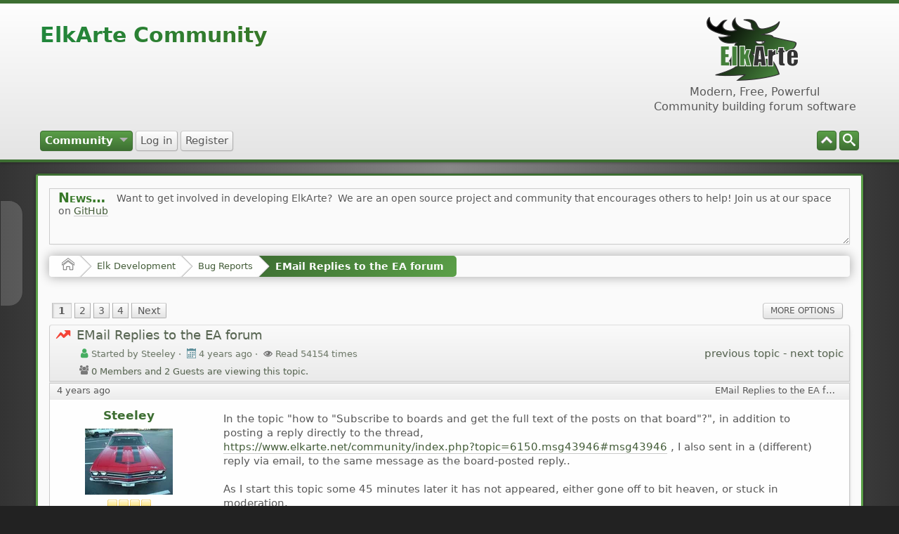

--- FILE ---
content_type: text/html; charset=UTF-8
request_url: https://www.elkarte.net/community/index.php?topic=6151.0
body_size: 14287
content:
<!DOCTYPE html>
<html dir=LTR lang="en-US">
<head>
	<title>EMail Replies to the EA forum </title>
	<meta charset="utf-8" />
	<meta name="viewport" content="width=device-width, initial-scale=1, viewport-fit=cover">
	<meta name="mobile-web-app-capable" content="yes" />
	<meta name="description" content="EMail Replies to the EA forum : In the topic &quot;how to &quot;Subscribe to boards and get the full text of the posts on that board&quot;?&quot;, in addition to posting a reply..." />
	<meta name="theme-color" content="#3d6e32" />
	<meta property="og:title" content="EMail Replies to the EA forum " />
	<meta property="og:type" content="article" />
	<meta property="og:url" content="https://www.elkarte.net/community/index.php?t/EMail-Replies-to-the-EA-forum-6151" />
	<meta property="og:image" content="https://www.elkarte.net/community/themes/default/images/logos/logo.png" />
	<meta property="og:image:width" content="145" />
	<meta property="og:image:height" content="94" />
	<meta property="og:site_name" content="ElkArte Community" />
	<meta property="og:description" content="In the topic &quot;how to &quot;Subscribe to boards and get the full text of the posts on that board&quot;?&quot;, in addition to posting a reply..." />
	<link rel="canonical" href="https://www.elkarte.net/community/index.php?t/EMail-Replies-to-the-EA-forum-6151" />
	<link rel="icon" sizes="any" href="https://www.elkarte.net/community/favicon.ico" />
	<link rel="apple-touch-icon" href="https://www.elkarte.net/community/themes/default/images/logos/apple-touch-icon.png" />
	<link rel="manifest" href="./elkManifest.php">
	<link rel="help" href="https://www.elkarte.net/community/index.php?action=help" />
	<link rel="contents" href="https://www.elkarte.net/community/index.php" />
	<link rel="search" href="https://www.elkarte.net/community/index.php?action=search" />
	<link rel="alternate" type="application/rss+xml" title="ElkArte Community - RSS" href="https://www.elkarte.net/community/index.php?action=.xml;type=rss2;limit=5" />
	<link rel="alternate" type="application/rss+xml" title="ElkArte Community - Atom" href="https://www.elkarte.net/community/index.php?action=.xml;type=atom;limit=5" />
	<link rel="next" href="https://www.elkarte.net/community/index.php?topic=6151.15" />
	<link rel="prev" href="https://www.elkarte.net/community/index.php?topic=6151.0;prev_next=prev" />
	<link rel="index" href="https://www.elkarte.net/community/index.php?board=2.0" />
	<link rel="stylesheet" href="https://www.elkarte.net/community/themes/default/css/index.css?R20B1" id="index.css" />
	<link rel="stylesheet" href="https://www.elkarte.net/community/themes/default/css/icons_svg.css?R20B1" id="icons_svg.css" />
	<link rel="stylesheet" href="https://www.elkarte.net/community/themes/default/css/_light/index_light.css?R20B1" id="index_light.css" />
	<link rel="stylesheet" href="https://www.elkarte.net/community/themes/default/css/prettify.css?R20B1" id="prettify.css" />
	<link rel="stylesheet" href="https://www.elkarte.net/community/themes/default/css/jquery.atwho.css?R20B1" id="jquery.atwho.css" />
	<script id="site_vars">
		let elk_theme_url = 'https://www.elkarte.net/community/themes/default',
			elk_default_theme_url = 'https://www.elkarte.net/community/themes/default',
			elk_images_url = 'https://www.elkarte.net/community/themes/default/images',
			elk_smiley_url = 'https://www.elkarte.net/community/smileys',
			elk_scripturl = 'https://www.elkarte.net/community/index.php',
			elk_charset = "UTF-8",
			elk_session_id = 'OM7b6gGWUjBO1rjQSnyui1dIB143rqH7',
			elk_session_var = 'qKGodKh',
			elk_member_id = 0,
			ajax_notification_text = 'Loading...',
			ajax_notification_cancel_text = 'Cancel',
			help_popup_heading_text = 'A little lost? Let me explain:',
			use_click_menu = false,
			todayMod = 3,
			elk_board_url = 'https://www.elkarte.net/community',
			notification_topic_notice = 'Are you sure you wish to enable notification of new replies for this topic?',
			elk_forum_action = '';
	</script>
	<script src="https://ajax.googleapis.com/ajax/libs/jquery/3.7.1/jquery.min.js" id="jquery"></script>
	<script src="https://www.elkarte.net/community/themes/default/scripts/script.js?R20B1" id="script.js"></script>
	<script src="https://www.elkarte.net/community/themes/default/scripts/script_elk.js?R20B1" id="script_elk.js"></script>
	<script src="https://www.elkarte.net/community/themes/default/scripts/elk_menu.js?R20B1" id="elk_menu.js"></script>
	<script src="https://www.elkarte.net/community/themes/default/scripts/theme.js?R20B1" id="theme.js" defer="defer"></script>
	<script src="https://www.elkarte.net/community/themes/default/scripts/elk_pwa.js?R20B1" id="elk_pwa.js"></script>
	<script src="https://www.elkarte.net/community/themes/default/scripts/elk_jquery_embed.js?R20B1" id="elk_jquery_embed.js" defer="defer"></script>
	<script src="https://www.elkarte.net/community/themes/default/scripts/ext/prettify.min.js?R20B1" id="prettify.min.js" defer="defer"></script>
	<script src="https://www.elkarte.net/community/themes/default/scripts/elk_relativeTime.js?R20B1" id="elk_relativeTime.js" defer="defer"></script>
	<script src="https://www.elkarte.net/community/themes/default/scripts/topic.js?R20B1" id="topic.js"></script>
	<script id="site_inline">
					
			document.addEventListener("DOMContentLoaded", function() {
				let myOptions = {
					swUrl: "elkServiceWorker.js",
					swOpt: {
						cache_stale: '?R20B1',
						cache_id: 'QLa6ZUr8',
						theme_scope: '/community/themes/default/',
						default_theme_scope: '/community/themes/default/',
						sw_scope: '/community/',
						nav_preload: 1, // set to 1 to enable, 0 to disable
					}
				};
			
				let elkPwaInstance = elkPwa(myOptions);
				elkPwaInstance.init();
				elkPwaInstance.sendMessage("deleteOldCache", {cache_id: 'QLa6ZUr8'});
				elkPwaInstance.sendMessage("pruneCache");
			});
						
			document.addEventListener("DOMContentLoaded", function () {
				all_elk_mentions.forEach(elk_mention => {
					elk_mention.oMention = new elk_mentions(elk_mention.oOptions);
				});
			});
			
	</script>
	<style>
	
	
		.avatarresize {
			max-width:125px;
			max-height:125px;
		}
		.wrapper {width: 92%;}
		input[type=checkbox].quote-show-more:after {content: "Show Quote";}
		.quote-read-more > .bbc_quote {--quote_height: 175px;}
	</style>
	</head>
	<body class="action_home board_2">
	<a id="top" href="#skipnav" tabindex="0">Skip to main content</a>
	<a id="gotop" href="#top_section"  title="Go Up">&#8593;</a>
	<a id="gobottom" href="#footer_section" title="Go Down">&#8595;</a>
	<header id="top_section" class="th_expand">
		<aside id="top_header" class="wrapper">
			<div id="top_section_notice" class="user">
			</div>
		</aside>
		<section id="header" class="wrapper">
			<h1 id="forumtitle">
				<a class="forumlink" href="https://www.elkarte.net/community/index.php">ElkArte Community</a>
				<span id="logobox">
					<img id="logo" src="https://www.elkarte.net/community/themes/default/images/logos/logo.png" alt="ElkArte Community" title="ElkArte Community" />
					<span id="siteslogan">Modern, Free, Powerful<br>Community building forum software</span>
				</span>
			</h1>
		</section>
				<nav id="menu_nav" aria-label="Main Menu">
					<div class="wrapper no_js">
					<input type="checkbox" id="search_form_check" aria-hidden="true" />
					<ul id="main_menu" aria-label="Main Menu" role="menubar">
						<li id="search_form_button" class="listlevel1" role="none">
							<label for="search_form_check">
								<a class="linklevel1 panel_search" role="menuitem">
									<i class="main-menu-icon i-search colorize-white"><s>Search</s></i>
								</a>
							</label>
						</li>
						<li id="button_none" class="listlevel1" role="none">
							<a role="none"></a>
						</li>
						<li id="collapse_button" class="listlevel1" role="none">
							<a class="linklevel1 panel_toggle" role="menuitem">
								<i id="upshrink" class="hide main-menu-icon i-chevron-up" title="Shrink or expand the header."></i>
							</a>
						</li>
						<li id="button_home" class="listlevel1 subsections" role="none">
							<a class="linklevel1 active" href="https://www.elkarte.net/community/index.php" aria-current="page" role="menuitem" aria-haspopup="true"><i class="icon icon-menu icon-lg i-home enabled" title="Community"></i> <span class="button_title" aria-hidden="true">Community</span>
							</a>
							<ul class="menulevel2" role="menu">
								<li id="button_recent" class="listlevel2" role="none">
									<a class="linklevel2" href="https://www.elkarte.net/community/index.php?action=recent"  role="menuitem">Recent Posts
									</a>
								</li>
								<li id="button_search" class="listlevel2" role="none">
									<a class="linklevel2" href="https://www.elkarte.net/community/index.php?action=search"  role="menuitem">Search
									</a>
								</li>
								<li id="button_help" class="listlevel2" role="none">
									<a class="linklevel2" href="https://github.com/elkarte/Elkarte/wiki/User-Home"  role="menuitem">Help
									</a>
								</li>
							</ul>
						</li>
						<li id="button_login" class="listlevel1" role="none">
							<a class="linklevel1" href="https://www.elkarte.net/community/index.php?action=login" onclick="return reqOverlayDiv(this.href, 'Log in', 'i-menu-login');" role="menuitem"><i class="icon icon-menu icon-lg i-menu-login" title="Log in"></i> <span class="button_title" aria-hidden="false">Log in</span>
							</a>
						</li>
						<li id="button_register" class="listlevel1" role="none">
							<a class="linklevel1" href="https://www.elkarte.net/community/index.php?action=register" role="menuitem"><i class="icon icon-menu icon-lg i-menu-register" title="Register"></i> <span class="button_title" aria-hidden="false">Register</span>
							</a>
						</li>
						
					</ul>
			<form id="search_form_menu" action="https://www.elkarte.net/community/index.php?action=search;sa=results;qKGodKh=OM7b6gGWUjBO1rjQSnyui1dIB143rqH7" method="post" role="search" accept-charset="UTF-8">
				<label for="search_selection">
					<select name="search_selection" id="search_selection" class="linklevel1" aria-label="search selection">
						<option value="all">Entire Forum </option>
						<option value="topic" selected="selected">This topic</option>
						<option value="board">This board</option>
						<option value="google">Google</option>
						<option value="members">Members </option>
					</select>
				</label>
				<input type="hidden" name="sd_topic" value="6151" />
				<input type="hidden" name="sd_brd[2]" value="2" />					
				<label for="quicksearch" class="hide">Search</label>
				<input type="search" name="search" id="quicksearch" value="" class="linklevel1" placeholder="Search" />
				<button type="submit" aria-label="Search" name="search;sa=results" class="with_select">
					<i class="icon i-search"><s>Search</s></i>
				</button>
				<button type="button" aria-label="Close">
					<label for="search_form_check">
						<i class="icon i-close"><s>Close</s></i>
					</label>
				</button>
				<input type="hidden" name="advanced" value="0" />
			</form>	</div>
				</nav>
	</header>
	<div id="wrapper" class="wrapper">
		<aside id="upper_section">
			<div id="news">
				<h2>News</h2>
				<ul id="elkFadeScroller">
					<li>
						Want to get involved in developing ElkArte?&nbsp; We are an open source project and community that encourages others to help! Join us at our space on <a href="https://github.com/elkarte/Elkarte" class="bbc_link" target="_blank" rel="noopener noreferrer nofollow ugc">GitHub</a></li><li><strong class="bbc_strong"><span style="font-size: 1.35em;" class="bbc_size">ElkArte 1.1.9</span> <em>New features, improved stability, general enhancements, PHP 8.x support and many bug fixes ... has been released!</em></strong><br /><a href="https://www.elkarte.net/community/index.php?topic=6215.0" class="bbc_link">Read more about it here</a> and <strong class="bbc_strong">get your copy</strong> <a href="https://github.com/elkarte/Elkarte/releases/tag/v1.1.9" class="bbc_link" target="_blank" rel="noopener noreferrer nofollow ugc">Here</a>
					</li>
				</ul>
				<script type="module">
					Elk_NewsFader("elkFadeScroller", {iFadeDelay: 12000})
				</script>
			</div>
		</aside>
		<nav class="breadcrumb" aria-label="breadcrumbs">
			<span class="crumb">
				<a href="https://www.elkarte.net/community/index.php"><i class="icon i-home"><s>Home</s></i>
				</a>
			</span>
			<span class="crumb">
				<a href="https://www.elkarte.net/community/index.php#c1">Elk Development
				</a>
			</span>
			<span class="crumb">
				<a href="https://www.elkarte.net/community/index.php?b/Bug-Reports-2">Bug Reports
				</a>
			</span>
			<span class="crumb">
				<a href="https://www.elkarte.net/community/index.php?t/EMail-Replies-to-the-EA-forum-6151.0">EMail Replies to the EA forum 
				</a>
			</span>
		</nav>
		<div id="main_content_section">
			<a id="skipnav"></a>
			<a id="msg43947"></a><a id="new"></a>
			<nav class="pagesection">
				<ul class="pagelinks"><li class="linavPages"><strong class="current_page">1</strong></li><li class="linavPages"><a class="navPages" href="https://www.elkarte.net/community/index.php?t/EMail-Replies-to-the-EA-forum-6151.15">2</a></li><li class="linavPages"><a class="navPages" href="https://www.elkarte.net/community/index.php?t/EMail-Replies-to-the-EA-forum-6151.30">3</a></li><li class="linavPages"><a class="navPages" href="https://www.elkarte.net/community/index.php?t/EMail-Replies-to-the-EA-forum-6151.45">4</a></li><li class="linavPages"><a class="navPages" href="https://www.elkarte.net/community/index.php?t/EMail-Replies-to-the-EA-forum-6151.15"><span class="next_page">next</span></a></li></ul>
				
					<ul role="menubar" class="buttonlist no_js">
						
						<li class="listlevel1 subsections" role="none">
							<a aria-haspopup="true" role="menuitem" href="#" onclick="event.stopPropagation();return false;" class="linklevel1 post_options">More Options
							</a>
							<ul role="menu" class="menulevel2">
						<li class="listlevel1 new_win" role="none">
							<a href="https://www.elkarte.net/community/index.php?action=topic;sa=printpage;topic=6151.0" class="linklevel2 button_strip_print" rel="nofollow">
							Print
							</a>
						</li></ul>
						</li>
					</ul>
			</nav>
		<main id="forumposts">
			<header id="topic_header" class="category_header">
				<i class="hdicon i-hot colorize-red"></i>
				<span id="topic_subject">EMail Replies to the EA forum </span>
				<span class="stats_text">
					<i class="icon icon-small i-user"></i>Started by Steeley
					<span>&middot;</span>
					<i class="icon icon-small i-calendar"></i><time title="August 03, 2022, 11:00:34 am" datetime="2022-08-03 11:00" data-timestamp="1659538834" data-forumtime="1659538834">August 03, 2022, 11:00:34 am</time>
					<span>&middot;</span>
					<i class="icon icon-small i-view"></i>Read 54154 times
				</span>
				<span id="whoisviewing"><i class="icon icon-small i-users"></i>0 Members and 2 Guests are viewing this topic.
				</span>
				<span class="nextlinks"><a href="https://www.elkarte.net/community/index.php?t/EMail-Replies-to-the-EA-forum-6151.0;prev_next=prev#new">previous topic</a> - <a href="https://www.elkarte.net/community/index.php?t/EMail-Replies-to-the-EA-forum-6151.0;prev_next=next#new">next topic</a>
				</span>
			</header>
			<section>
			<form id="quickModForm" action="https://www.elkarte.net/community/index.php?action=quickmod2;topic=6151.0" method="post" accept-charset="UTF-8" name="quickModForm" onsubmit="return oQuickModify.bInEditMode ? oQuickModify.modifySave() : false">
				<article class="post_wrapper forumposts">
						<header class="keyinfo above">
						
							<h2 id="post_subject_43947" class="post_subject">EMail Replies to the EA forum </h2>
							<span id="messageicon_43947" class="messageicon hide">
								<img src="https://www.elkarte.net/community/themes/default/images/post/xx.png" alt="" />
							</span>
							<h3 id="info_43947"><time title="August 03, 2022, 11:00:34 am" datetime="2022-08-03 11:00" data-timestamp="1659538834" data-forumtime="1659538834">August 03, 2022, 11:00:34 am</time>
							</h3>
							<div id="msg_43947_quick_mod"></div>
						</header>
					<aside class="poster">
						<ul class="poster no_js">
	<li class="listlevel1 subsections" aria-haspopup="true">
		<a class="linklevel1 name" href="https://www.elkarte.net/community/index.php?p/Steeley-1192">
			Steeley
		</a>
		<ul id="msg_43947_extra_info" class="menulevel2" aria-haspopup="true">
			<li>
				<div class="poster_div_container">
					<div class="poster_div_avatar">
						<img class="avatarresize" src="https://www.elkarte.net/community/avatars_user/avatar_1192_LbAIDn4blJZEY5Ve.webp" alt="avatar &ndash; Steeley" />
							<p class="listlevel2 postgroup">Sr. Member</p>
							<p class="listlevel2 postcount">Posts: 494</p>
					</div>
					<div class="poster_div_details">
						<ul>
							<li class="listlevel2 registered">Joined: Oct 13, 2020</li>
							<li class="listlevel2 laston">Last Seen: Today at 02:21:07 pm</li>
							<li class="listlevel2 karma">Karma: +0/-0
							</li>
							<li class="listlevel2 profile">
								<ol>
							<li class="cf_icon">
								<a href="https://www.namphong.vet" title="Task Force Delta" target="_blank" rel="noopener noreferrer nofollow ugc" class="new_win"><i class="icon i-website" title="Task Force Delta"></i></a>
							</li>
								</ol>
							</li>
							<li class="listlevel2 report_separator"></li>
							<li class="listlevel2 poster_ip">Logged</li>

						</ul>
					</div>
				</div>
			</li>
		</ul>
	</li>
							<li class="listlevel1 poster_avatar">
								<a class="linklevel1" href="https://www.elkarte.net/community/index.php?p/Steeley-1192">
									<img class="avatar avatarresize" src="https://www.elkarte.net/community/avatars_user/avatar_1192_LbAIDn4blJZEY5Ve.webp" alt="Steeley" loading="lazy" />
								</a>
							</li>
							<li class="listlevel1 icons"><img src="https://www.elkarte.net/community/themes/default/images/group_icons/icon.png" alt="[*]" /><img src="https://www.elkarte.net/community/themes/default/images/group_icons/icon.png" alt="[*]" /><img src="https://www.elkarte.net/community/themes/default/images/group_icons/icon.png" alt="[*]" /><img src="https://www.elkarte.net/community/themes/default/images/group_icons/icon.png" alt="[*]" /></li></ul>
					</aside>
					<div class="postarea">
						<section id="msg_43947" data-msgid="43947" class="messageContent above">In the topic &quot;how to &quot;Subscribe to boards and get the full text of the posts on that board&quot;?&quot;, in addition to posting a reply directly to the thread,&nbsp; <a href="https://www.elkarte.net/community/index.php?topic=6150.msg43946#msg43946" class="bbc_link" target="_blank" rel="noopener ugc">https://www.elkarte.net/community/index.php?topic=6150.msg43946#msg43946</a> , I also sent in a (different) reply via email, to the same message as the board-posted reply.. <br /><br />As I start this topic some 45 minutes later it has not appeared, either gone off to bit heaven, or stuck in moderation.<br /><br />&quot;<em> <strong class="bbc_strong">I shot an arrow into the air, where it&#039;s gone I know not where. </strong></em>&quot;&nbsp; Would someone like to take a look around and see if EA is actually working as intended?<br />
						</section>
						<footer class="post_footer">
							<button id="button_float_qq_43947" type="submit" role="button" class="quick_quote_button hide">Quote Selected</button>
							<div class="generic_menu">
								<span id="modified_43947" class="smalltext modified hide">
									
								</span>

							</div>
							<div class="signature">
								<div id="msg_43947_signature" class=""><hr />// Deep inside every dilemma lies a solution that involves explosives //</div>
							</div>
						</footer>
					</div>
				</article>
				<hr class="post_separator" />
					<a class="post_anchor" id="msg43952"></a>
				<article class="post_wrapper forumposts">
						<header class="keyinfo above">
						
							<h2 id="post_subject_43952" class="post_subject">Re: EMail Replies to the EA forum </h2>
							<span id="messageicon_43952" class="messageicon hide">
								<img src="https://www.elkarte.net/community/themes/default/images/post/xx.png" alt="" />
							</span>
							<h3 id="info_43952">
								<a href="https://www.elkarte.net/community/index.php?t/Re%3A-EMail-Replies-to-the-EA-forum-6151.msg43952#msg43952" rel="nofollow">Reply #1</a> &ndash; <time title="August 03, 2022, 05:01:53 pm" datetime="2022-08-03 17:01" data-timestamp="1659560513" data-forumtime="1659560513">August 03, 2022, 05:01:53 pm</time>
							</h3>
							<div id="msg_43952_quick_mod"></div>
						</header>
					<aside class="poster">
						<ul class="poster no_js">
	<li class="listlevel1 subsections" aria-haspopup="true">
		<a class="linklevel1 name" href="https://www.elkarte.net/community/index.php?p/Spuds-1">
			Spuds
		</a>
		<ul id="msg_43952_extra_info" class="menulevel2" aria-haspopup="true">
			<li>
				<div class="poster_div_container">
					<div class="poster_div_avatar">
						<img class="avatarresize" src="https://www.elkarte.net/community/avatars_user/avatar_1_uccCNdNe1CHWgBhL.webp" alt="avatar &ndash; Spuds" />
							<p class="listlevel2 postgroup">Hero Member</p>
							<p class="listlevel2 postcount">Posts: 5562</p>
					</div>
					<div class="poster_div_details">
						<ul>
							<li class="listlevel2 registered">Joined: Dec 03, 2012</li>
							<li class="listlevel2 laston">Last Seen: Today at 09:42:11 am</li>
							<li class="listlevel2 karma">Karma: +7/-65535
							</li>
							<li class="listlevel2 report_separator"></li>
							<li class="listlevel2 poster_ip">Logged</li>

						</ul>
					</div>
				</div>
			</li>
		</ul>
	</li>
							<li class="listlevel1 poster_avatar">
								<a class="linklevel1" href="https://www.elkarte.net/community/index.php?p/Spuds-1">
									<img class="avatar avatarresize" src="https://www.elkarte.net/community/avatars_user/avatar_1_uccCNdNe1CHWgBhL.webp" alt="spuds" loading="lazy" />
								</a>
							</li>
							<li class="listlevel1 icons"><img src="https://www.elkarte.net/community/themes/default/images/group_icons/icon.png" alt="[*]" /><img src="https://www.elkarte.net/community/themes/default/images/group_icons/icon.png" alt="[*]" /><img src="https://www.elkarte.net/community/themes/default/images/group_icons/icon.png" alt="[*]" /><img src="https://www.elkarte.net/community/themes/default/images/group_icons/icon.png" alt="[*]" /><img src="https://www.elkarte.net/community/themes/default/images/group_icons/icon.png" alt="[*]" /></li></ul>
					</aside>
					<div class="postarea">
						<section id="msg_43952" data-msgid="43952" class="messageContent above">Of course, a few problems.<br /><br />First was simply that the site uses Gmail / IMap, but was using the regular credentials.&nbsp; Looks like the allow unsecure app access was removed at some point so instead had to change to an app password for allowing this site to access the email via IMap.&nbsp; Of course that also required turning on f2a for the Gmail account and<img class="smiley emoji tw-emoji" src="https://www.elkarte.net/community/smileys/tw-emoji/1f971.svg" alt="&#58;yawning_face&#58;" title="Yawning Face" data-emoji-name="&#58;yawning_face&#58;" data-emoji-code="1f971" />you get the drift.<br /><br />So once that was done it did pull in two emails<img class="smiley emoji tw-emoji" src="https://www.elkarte.net/community/smileys/tw-emoji/1f389.svg" alt="&#58;tada&#58;" title="Tada" data-emoji-name="&#58;tada&#58;" data-emoji-code="1f389" /><br /><br />One from you that the system complained had no message body (I&#039;m checking why, probably some filter) and one from <span class="bbc_mention"><a href="https://www.elkarte.net/community/index.php?action=profile;u=1147">@rjm</a></span> which had no key in the message, so of course that is never going to post.
						</section>
						<footer class="post_footer">
							<button id="button_float_qq_43952" type="submit" role="button" class="quick_quote_button hide">Quote Selected</button>
							<div class="generic_menu">
								<span id="modified_43952" class="smalltext modified hide">
									
								</span>

							</div>
							<div class="signature without_top_border">
							</div>
						</footer>
					</div>
				</article>
				<hr class="post_separator" />
					<a class="post_anchor" id="msg43955"></a>
				<article class="post_wrapper forumposts">
						<header class="keyinfo above">
						
							<h2 id="post_subject_43955" class="post_subject">Re: EMail Replies to the EA forum </h2>
							<span id="messageicon_43955" class="messageicon hide">
								<img src="https://www.elkarte.net/community/themes/default/images/post/xx.png" alt="" />
							</span>
							<h3 id="info_43955">
								<a href="https://www.elkarte.net/community/index.php?t/Re%3A-EMail-Replies-to-the-EA-forum-6151.msg43955#msg43955" rel="nofollow">Reply #2</a> &ndash; <time title="August 04, 2022, 12:50:19 am" datetime="2022-08-04 00:50" data-timestamp="1659588619" data-forumtime="1659588619">August 04, 2022, 12:50:19 am</time>
							</h3>
							<div id="msg_43955_quick_mod"></div>
						</header>
					<aside class="poster">
						<ul class="poster no_js">
	<li class="listlevel1 subsections" aria-haspopup="true">
		<a class="linklevel1 name" href="https://www.elkarte.net/community/index.php?p/Steeley-1192">
			Steeley
		</a>
		<ul id="msg_43955_extra_info" class="menulevel2" aria-haspopup="true">
			<li>
				<div class="poster_div_container">
					<div class="poster_div_avatar">
						<img class="avatarresize" src="https://www.elkarte.net/community/avatars_user/avatar_1192_LbAIDn4blJZEY5Ve.webp" alt="avatar &ndash; Steeley" />
							<p class="listlevel2 postgroup">Sr. Member</p>
							<p class="listlevel2 postcount">Posts: 494</p>
					</div>
					<div class="poster_div_details">
						<ul>
							<li class="listlevel2 registered">Joined: Oct 13, 2020</li>
							<li class="listlevel2 laston">Last Seen: Today at 02:21:07 pm</li>
							<li class="listlevel2 karma">Karma: +0/-0
							</li>
							<li class="listlevel2 profile">
								<ol>
							<li class="cf_icon">
								<a href="https://www.namphong.vet" title="Task Force Delta" target="_blank" rel="noopener noreferrer nofollow ugc" class="new_win"><i class="icon i-website" title="Task Force Delta"></i></a>
							</li>
								</ol>
							</li>
							<li class="listlevel2 report_separator"></li>
							<li class="listlevel2 poster_ip">Logged</li>

						</ul>
					</div>
				</div>
			</li>
		</ul>
	</li>
							<li class="listlevel1 poster_avatar">
								<a class="linklevel1" href="https://www.elkarte.net/community/index.php?p/Steeley-1192">
									<img class="avatar avatarresize" src="https://www.elkarte.net/community/avatars_user/avatar_1192_LbAIDn4blJZEY5Ve.webp" alt="Steeley" loading="lazy" />
								</a>
							</li>
							<li class="listlevel1 icons"><img src="https://www.elkarte.net/community/themes/default/images/group_icons/icon.png" alt="[*]" /><img src="https://www.elkarte.net/community/themes/default/images/group_icons/icon.png" alt="[*]" /><img src="https://www.elkarte.net/community/themes/default/images/group_icons/icon.png" alt="[*]" /><img src="https://www.elkarte.net/community/themes/default/images/group_icons/icon.png" alt="[*]" /></li></ul>
					</aside>
					<div class="postarea">
						<section id="msg_43955" data-msgid="43955" class="messageContent above"><div class="quote-read-more"><input type="checkbox" title="show" class="quote-show-more"><blockquote class="bbc_quote"><cite><a href="https://www.elkarte.net/community/index.php?msg=43952">Quote from: Spuds &ndash; <time title="August 03, 2022, 05:01:53 pm" datetime="2022-08-03 17:01" data-timestamp="1659560513" data-forumtime="1659560513">August 03, 2022, 05:01:53 pm</time></a></cite>Of course, a few problems.<br /><br />First was simply that the site uses Gmail / IMap, but was using the regular credentials.&nbsp; Looks like the allow unsecure app access was removed at some point so instead had to change to an app password for allowing this site to access the email via IMap.&nbsp; Of course that also required turning on f2a for the Gmail account and<img class="smiley emoji tw-emoji" src="https://www.elkarte.net/community/smileys/tw-emoji/1f971.svg" alt="&#58;yawning_face&#58;" title="Yawning Face" data-emoji-name="&#58;yawning_face&#58;" data-emoji-code="1f971" />you get the drift.<br /><br />So once that was done it did pull in two emails<img class="smiley emoji tw-emoji" src="https://www.elkarte.net/community/smileys/tw-emoji/1f389.svg" alt="&#58;tada&#58;" title="Tada" data-emoji-name="&#58;tada&#58;" data-emoji-code="1f389" /><br /><br />One from you that the system complained had no message body (I&#039;m checking why, probably some filter) and one from <span class="bbc_mention"><a href="https://www.elkarte.net/community/index.php?action=profile;u=1147">@rjm</a></span> which had no key in the message, so of course that is never going to post.<br /></blockquote></div><br />I replied via email about 20 minutes ago and....&nbsp; my guess is you&#039;re still unclogging that filter.. as that one didn&#039;t show up either..<br /><br />Or maybe gmail detected my despise of it... <img src="https://www.elkarte.net/community/smileys/default/rolleyes.svg" alt="&#58;&#58;&#41;" title="Roll Eyes" class="smiley" /> <br />
						</section>
						<footer class="post_footer">
							<button id="button_float_qq_43955" type="submit" role="button" class="quick_quote_button hide">Quote Selected</button>
							<div class="generic_menu">
								<span id="modified_43955" class="smalltext modified hide">
									
								</span>

							</div>
							<div class="signature">
								<div id="msg_43955_signature" class=""><hr />// Deep inside every dilemma lies a solution that involves explosives //</div>
							</div>
						</footer>
					</div>
				</article>
				<hr class="post_separator" />
					<a class="post_anchor" id="msg43959"></a>
				<article class="post_wrapper forumposts">
						<header class="keyinfo above">
						
							<h2 id="post_subject_43959" class="post_subject">Re: EMail Replies to the EA forum </h2>
							<span id="messageicon_43959" class="messageicon hide">
								<img src="https://www.elkarte.net/community/themes/default/images/post/xx.png" alt="" />
							</span>
							<h3 id="info_43959">
								<a href="https://www.elkarte.net/community/index.php?t/Re%3A-EMail-Replies-to-the-EA-forum-6151.msg43959#msg43959" rel="nofollow">Reply #3</a> &ndash; <time title="August 04, 2022, 09:12:58 am" datetime="2022-08-04 09:12" data-timestamp="1659618778" data-forumtime="1659618778">August 04, 2022, 09:12:58 am</time>
							</h3>
							<div id="msg_43959_quick_mod"></div>
						</header>
					<aside class="poster">
						<ul class="poster no_js">
	<li class="listlevel1 subsections" aria-haspopup="true">
		<a class="linklevel1 name" href="https://www.elkarte.net/community/index.php?p/Spuds-1">
			Spuds
		</a>
		<ul id="msg_43959_extra_info" class="menulevel2" aria-haspopup="true">
			<li>
				<div class="poster_div_container">
					<div class="poster_div_avatar">
						<img class="avatarresize" src="https://www.elkarte.net/community/avatars_user/avatar_1_uccCNdNe1CHWgBhL.webp" alt="avatar &ndash; Spuds" />
							<p class="listlevel2 postgroup">Hero Member</p>
							<p class="listlevel2 postcount">Posts: 5562</p>
					</div>
					<div class="poster_div_details">
						<ul>
							<li class="listlevel2 registered">Joined: Dec 03, 2012</li>
							<li class="listlevel2 laston">Last Seen: Today at 09:42:11 am</li>
							<li class="listlevel2 karma">Karma: +7/-65535
							</li>
							<li class="listlevel2 report_separator"></li>
							<li class="listlevel2 poster_ip">Logged</li>

						</ul>
					</div>
				</div>
			</li>
		</ul>
	</li>
							<li class="listlevel1 poster_avatar">
								<a class="linklevel1" href="https://www.elkarte.net/community/index.php?p/Spuds-1">
									<img class="avatar avatarresize" src="https://www.elkarte.net/community/avatars_user/avatar_1_uccCNdNe1CHWgBhL.webp" alt="spuds" loading="lazy" />
								</a>
							</li>
							<li class="listlevel1 icons"><img src="https://www.elkarte.net/community/themes/default/images/group_icons/icon.png" alt="[*]" /><img src="https://www.elkarte.net/community/themes/default/images/group_icons/icon.png" alt="[*]" /><img src="https://www.elkarte.net/community/themes/default/images/group_icons/icon.png" alt="[*]" /><img src="https://www.elkarte.net/community/themes/default/images/group_icons/icon.png" alt="[*]" /><img src="https://www.elkarte.net/community/themes/default/images/group_icons/icon.png" alt="[*]" /></li></ul>
					</aside>
					<div class="postarea">
						<section id="msg_43959" data-msgid="43959" class="messageContent above">Think I have this traced down ... now I just need to be sure about the fix, I have something on my local but need to do some more testing.<br /><br />The problem is caused by <span class="bbc_code_inline">Pegasus Mail for Windows (4.80.1028)</span>&nbsp; presenting the message as <span class="bbc_code_inline">Multipart/Related</span>&nbsp; and the way our parser deals with that.<br /><br /><div class="quote-read-more"><input type="checkbox" title="show" class="quote-show-more"><blockquote class="bbc_quote"><cite>Quote</cite>The multipart/related content type is used for compound documents (that is, messages in which the separate body parts are intended to work together to provide the full meaning of the message). </blockquote></div><br />In this case there is only 1 part of that Multipart/Related, and its just a standard Multipart/Alternative.&nbsp; Multipart/Alternative is also multiple sections but they contain the same message but encoded in different ways, like plain, html, base64, such that the client can present the best one.<br /><br />Anyway since there is only one section in that Multipart/Related, the parser fails to pull it together so to speak.&nbsp; Email is truly a dark and lonely place, probably filled with Cobol programmers !<br />
						</section>
						<footer class="post_footer">
							<button id="button_float_qq_43959" type="submit" role="button" class="quick_quote_button hide">Quote Selected</button>
							<div class="generic_menu">
								<span id="modified_43959" class="smalltext modified hide">
									
								</span>

							</div>
							<div class="signature without_top_border">
							</div>
						</footer>
					</div>
				</article>
				<hr class="post_separator" />
					<a class="post_anchor" id="msg43961"></a>
				<article class="post_wrapper forumposts">
						<header class="keyinfo above">
						
							<h2 id="post_subject_43961" class="post_subject">Re: EMail Replies to the EA forum </h2>
							<span id="messageicon_43961" class="messageicon hide">
								<img src="https://www.elkarte.net/community/themes/default/images/post/xx.png" alt="" />
							</span>
							<h3 id="info_43961">
								<a href="https://www.elkarte.net/community/index.php?t/Re%3A-EMail-Replies-to-the-EA-forum-6151.msg43961#msg43961" rel="nofollow">Reply #4</a> &ndash; <time title="August 04, 2022, 01:54:42 pm" datetime="2022-08-04 13:54" data-timestamp="1659635682" data-forumtime="1659635682">August 04, 2022, 01:54:42 pm</time>
							</h3>
							<div id="msg_43961_quick_mod"></div>
						</header>
					<aside class="poster">
						<ul class="poster no_js">
	<li class="listlevel1 subsections" aria-haspopup="true">
		<a class="linklevel1 name" href="https://www.elkarte.net/community/index.php?p/Steeley-1192">
			Steeley
		</a>
		<ul id="msg_43961_extra_info" class="menulevel2" aria-haspopup="true">
			<li>
				<div class="poster_div_container">
					<div class="poster_div_avatar">
						<img class="avatarresize" src="https://www.elkarte.net/community/avatars_user/avatar_1192_LbAIDn4blJZEY5Ve.webp" alt="avatar &ndash; Steeley" />
							<p class="listlevel2 postgroup">Sr. Member</p>
							<p class="listlevel2 postcount">Posts: 494</p>
					</div>
					<div class="poster_div_details">
						<ul>
							<li class="listlevel2 registered">Joined: Oct 13, 2020</li>
							<li class="listlevel2 laston">Last Seen: Today at 02:21:07 pm</li>
							<li class="listlevel2 karma">Karma: +0/-0
							</li>
							<li class="listlevel2 profile">
								<ol>
							<li class="cf_icon">
								<a href="https://www.namphong.vet" title="Task Force Delta" target="_blank" rel="noopener noreferrer nofollow ugc" class="new_win"><i class="icon i-website" title="Task Force Delta"></i></a>
							</li>
								</ol>
							</li>
							<li class="listlevel2 report_separator"></li>
							<li class="listlevel2 poster_ip">Logged</li>

						</ul>
					</div>
				</div>
			</li>
		</ul>
	</li>
							<li class="listlevel1 poster_avatar">
								<a class="linklevel1" href="https://www.elkarte.net/community/index.php?p/Steeley-1192">
									<img class="avatar avatarresize" src="https://www.elkarte.net/community/avatars_user/avatar_1192_LbAIDn4blJZEY5Ve.webp" alt="Steeley" loading="lazy" />
								</a>
							</li>
							<li class="listlevel1 icons"><img src="https://www.elkarte.net/community/themes/default/images/group_icons/icon.png" alt="[*]" /><img src="https://www.elkarte.net/community/themes/default/images/group_icons/icon.png" alt="[*]" /><img src="https://www.elkarte.net/community/themes/default/images/group_icons/icon.png" alt="[*]" /><img src="https://www.elkarte.net/community/themes/default/images/group_icons/icon.png" alt="[*]" /></li></ul>
					</aside>
					<div class="postarea">
						<section id="msg_43961" data-msgid="43961" class="messageContent above"><div class="quote-read-more"><input type="checkbox" title="show" class="quote-show-more"><blockquote class="bbc_quote"><cite><a href="https://www.elkarte.net/community/index.php?msg=43959">Quote from: Spuds &ndash; <time title="August 04, 2022, 09:12:58 am" datetime="2022-08-04 09:12" data-timestamp="1659618778" data-forumtime="1659618778">August 04, 2022, 09:12:58 am</time></a></cite>Think I have this traced down ... now I just need to be sure about the fix, I have something on my local but need to do some more testing.<br /><br />The problem is caused by <span class="bbc_code_inline">Pegasus Mail for Windows (4.80.1028)</span>&nbsp; presenting the message as <span class="bbc_code_inline">Multipart/Related</span>&nbsp; and the way our parser deals with that.<br /><br /><blockquote class="bbc_quote bbc_alternate_quote"><cite>Quote</cite>The multipart/related content type is used for compound documents (that is, messages in which the separate body parts are intended to work together to provide the full meaning of the message). </blockquote><br />In this case there is only 1 part of that Multipart/Related, and its just a standard Multipart/Alternative.&nbsp; Multipart/Alternative is also multiple sections but they contain the same message but encoded in different ways, like plain, html, base64, such that the client can present the best one.<br /><br />Anyway since there is only one section in that Multipart/Related, the parser fails to pull it together so to speak.&nbsp; Email is truly a dark and lonely place, probably filled with Cobol programmers !<br /><br /></blockquote></div><br />My guess is that the parser is looking for text after the Message Boundary before encountering the Alt-Boundary, and not seeing it, thinking the message is &quot;empty&quot;..<br /><br />That is...<br /><br /><hr />Content-type: Multipart/Related; boundary=<strong class="bbc_strong">&quot;Message-Boundary-13115&quot;</strong><br />X-PMFLAGS: 570949760 0 1 PRRPJEKN.CNM&nbsp; &nbsp; &nbsp; &nbsp; &nbsp; &nbsp; &nbsp; &nbsp; &nbsp; &nbsp; &nbsp;&nbsp; <br /><br /><strong class="bbc_strong">--Message-Boundary-13115</strong><br />Content-type: Multipart/Alternative; boundary=&quot;Alt-Boundary-9315.904040406&quot;<br /><br /><em><span style="font-size: 0.7em;" class="bbc_size"><span style="color: red;" class="bbc_color">Nothing here</span></span></em><br /><br />--<strong class="bbc_strong">Alt-Boundary</strong>-9315.904040406 -<em><span style="font-size: 0.7em;" class="bbc_size">(Start of Alt message 1</span>)</em><br />Content-type: text/plain; charset=US-ASCII<br />Content-transfer-encoding: 7BIT<br />Content-description: Mail message body<br /><br /><span style="color: green;" class="bbc_color">Text here</span><br /><br />--<strong class="bbc_strong">Alt-Boundary</strong>-9315.904040406 - <em>(<span style="font-size: 0.7em;" class="bbc_size">end of Alt message 1, start of Alt message 2</span>)</em><br />Content-type: text/html; charset=US-ASCII<br />Content-transfer-encoding: 7BIT<br />Content-description: Mail message body<br /><br />&lt;!DOCTYPE html PUBLIC &quot;-//W3C//DTD XHTML 1.0 Transitional//EN&quot;<br />&nbsp; &nbsp; &nbsp; &nbsp; &nbsp; &quot;<a href="http://www.w3.org/TR/xhtml1/DTD/xhtml1-transitional.dtd" class="bbc_link" target="_blank" rel="noopener noreferrer nofollow ugc">http://www.w3.org/TR/xhtml1/DTD/xhtml1-transitional.dtd</a>&quot;&gt;<br /><br /><span style="color: green;" class="bbc_color">html here</span><br /><br />--<strong class="bbc_strong">Alt-Boundary-9315.904040406</strong>--<em><span style="font-size: 0.7em;" class="bbc_size">(end of alt message 2)</span></em><br /><br /><strong class="bbc_strong">--Message-Boundary-13115--</strong> <em>(<span style="font-size: 0.7em;" class="bbc_size">End of message)</span></em><br /><br /><hr />I think that&#039;s RFC1521 compliant, but I could be wrong, and/or <em>my</em> opinion is irrelevant.<br /><br />I can turn off multipart formatting I suppose, it was good enough back in the 70&#039;s.&nbsp; <img src="https://www.elkarte.net/community/smileys/default/cheesy.svg" alt="&#58;D" title="Cheesy" class="smiley" />&nbsp; <br /><br />FWIW, it works fine with 1.16 on my own server.. <em> (did I mention my distaste for gmail? Why yes, yes I did..) </em><br /><br /><img src="https://www.elkarte.net/community/smileys/default/rolleyes.svg" alt="&#58;&#58;&#41;" title="Roll Eyes" class="smiley" /><br />
						</section>
						<footer class="post_footer">
							<button id="button_float_qq_43961" type="submit" role="button" class="quick_quote_button hide">Quote Selected</button>
							<div class="generic_menu">
								<span id="modified_43961" class="smalltext modified">
									<span class="lastedit">Last Edit</span>: August 04, 2022, 02:21:38 pm by Steeley
								</span>

							</div>
							<div class="signature">
								<div id="msg_43961_signature" class=""><hr />// Deep inside every dilemma lies a solution that involves explosives //</div>
							</div>
						</footer>
					</div>
				</article>
				<hr class="post_separator" />
					<a class="post_anchor" id="msg43962"></a>
				<article class="post_wrapper forumposts">
						<header class="keyinfo above">
						
							<h2 id="post_subject_43962" class="post_subject">Re: EMail Replies to the EA forum </h2>
							<span id="messageicon_43962" class="messageicon hide">
								<img src="https://www.elkarte.net/community/themes/default/images/post/xx.png" alt="" />
							</span>
							<h3 id="info_43962">
								<a href="https://www.elkarte.net/community/index.php?t/Re%3A-EMail-Replies-to-the-EA-forum-6151.msg43962#msg43962" rel="nofollow">Reply #5</a> &ndash; <time title="August 04, 2022, 01:56:05 pm" datetime="2022-08-04 13:56" data-timestamp="1659635765" data-forumtime="1659635765">August 04, 2022, 01:56:05 pm</time>
							</h3>
							<div id="msg_43962_quick_mod"></div>
						</header>
					<aside class="poster">
						<ul class="poster no_js">
	<li class="listlevel1 subsections" aria-haspopup="true">
		<a class="linklevel1 name" href="https://www.elkarte.net/community/index.php?p/Steeley-1192">
			Steeley
		</a>
		<ul id="msg_43962_extra_info" class="menulevel2" aria-haspopup="true">
			<li>
				<div class="poster_div_container">
					<div class="poster_div_avatar">
						<img class="avatarresize" src="https://www.elkarte.net/community/avatars_user/avatar_1192_LbAIDn4blJZEY5Ve.webp" alt="avatar &ndash; Steeley" />
							<p class="listlevel2 postgroup">Sr. Member</p>
							<p class="listlevel2 postcount">Posts: 494</p>
					</div>
					<div class="poster_div_details">
						<ul>
							<li class="listlevel2 registered">Joined: Oct 13, 2020</li>
							<li class="listlevel2 laston">Last Seen: Today at 02:21:07 pm</li>
							<li class="listlevel2 karma">Karma: +0/-0
							</li>
							<li class="listlevel2 profile">
								<ol>
							<li class="cf_icon">
								<a href="https://www.namphong.vet" title="Task Force Delta" target="_blank" rel="noopener noreferrer nofollow ugc" class="new_win"><i class="icon i-website" title="Task Force Delta"></i></a>
							</li>
								</ol>
							</li>
							<li class="listlevel2 report_separator"></li>
							<li class="listlevel2 poster_ip">Logged</li>

						</ul>
					</div>
				</div>
			</li>
		</ul>
	</li>
							<li class="listlevel1 poster_avatar">
								<a class="linklevel1" href="https://www.elkarte.net/community/index.php?p/Steeley-1192">
									<img class="avatar avatarresize" src="https://www.elkarte.net/community/avatars_user/avatar_1192_LbAIDn4blJZEY5Ve.webp" alt="Steeley" loading="lazy" />
								</a>
							</li>
							<li class="listlevel1 icons"><img src="https://www.elkarte.net/community/themes/default/images/group_icons/icon.png" alt="[*]" /><img src="https://www.elkarte.net/community/themes/default/images/group_icons/icon.png" alt="[*]" /><img src="https://www.elkarte.net/community/themes/default/images/group_icons/icon.png" alt="[*]" /><img src="https://www.elkarte.net/community/themes/default/images/group_icons/icon.png" alt="[*]" /></li></ul>
					</aside>
					<div class="postarea">
						<section id="msg_43962" data-msgid="43962" class="messageContent above">Well alrighty then, I'll reply to this post in email and see if it works now..<br /><br />BTW, did I ever mention that I totally despise Google Mail? In fact, gmail address accounts are not permitted on my forum - I see it as the equivalent of having Google Inc. as a lurking member of the forum.<br /><br />On a "public forum" it's not as big of a concern, I suppose.<br /><br />OK, so I draw back the bow and yell "incomming"..<br /><br /><span style="font-size: 20px;" class="bbc_size">-Steeley</span><br /><br />Did you exchange, a walk-on part in the war for a lead role in a cage? [~ Pink Floyd: "Wish You Were Here"]<br /><br />--
						</section>
						<footer class="post_footer">
							<button id="button_float_qq_43962" type="submit" role="button" class="quick_quote_button hide">Quote Selected</button>
							<div class="generic_menu">
								<span id="modified_43962" class="smalltext modified hide">
									
								</span>

							</div>
							<div class="signature">
								<div id="msg_43962_signature" class=""><hr />// Deep inside every dilemma lies a solution that involves explosives //</div>
							</div>
						</footer>
					</div>
				</article>
				<hr class="post_separator" />
					<a class="post_anchor" id="msg43964"></a>
				<article class="post_wrapper forumposts">
						<header class="keyinfo above">
						
							<h2 id="post_subject_43964" class="post_subject">Re: EMail Replies to the EA forum </h2>
							<span id="messageicon_43964" class="messageicon hide">
								<img src="https://www.elkarte.net/community/themes/default/images/post/xx.png" alt="" />
							</span>
							<h3 id="info_43964">
								<a href="https://www.elkarte.net/community/index.php?t/Re%3A-EMail-Replies-to-the-EA-forum-6151.msg43964#msg43964" rel="nofollow">Reply #6</a> &ndash; <time title="August 04, 2022, 02:09:54 pm" datetime="2022-08-04 14:09" data-timestamp="1659636594" data-forumtime="1659636594">August 04, 2022, 02:09:54 pm</time>
							</h3>
							<div id="msg_43964_quick_mod"></div>
						</header>
					<aside class="poster">
						<ul class="poster no_js">
	<li class="listlevel1 subsections" aria-haspopup="true">
		<a class="linklevel1 name" href="https://www.elkarte.net/community/index.php?p/Spuds-1">
			Spuds
		</a>
		<ul id="msg_43964_extra_info" class="menulevel2" aria-haspopup="true">
			<li>
				<div class="poster_div_container">
					<div class="poster_div_avatar">
						<img class="avatarresize" src="https://www.elkarte.net/community/avatars_user/avatar_1_uccCNdNe1CHWgBhL.webp" alt="avatar &ndash; Spuds" />
							<p class="listlevel2 postgroup">Hero Member</p>
							<p class="listlevel2 postcount">Posts: 5562</p>
					</div>
					<div class="poster_div_details">
						<ul>
							<li class="listlevel2 registered">Joined: Dec 03, 2012</li>
							<li class="listlevel2 laston">Last Seen: Today at 09:42:11 am</li>
							<li class="listlevel2 karma">Karma: +7/-65535
							</li>
							<li class="listlevel2 report_separator"></li>
							<li class="listlevel2 poster_ip">Logged</li>

						</ul>
					</div>
				</div>
			</li>
		</ul>
	</li>
							<li class="listlevel1 poster_avatar">
								<a class="linklevel1" href="https://www.elkarte.net/community/index.php?p/Spuds-1">
									<img class="avatar avatarresize" src="https://www.elkarte.net/community/avatars_user/avatar_1_uccCNdNe1CHWgBhL.webp" alt="spuds" loading="lazy" />
								</a>
							</li>
							<li class="listlevel1 icons"><img src="https://www.elkarte.net/community/themes/default/images/group_icons/icon.png" alt="[*]" /><img src="https://www.elkarte.net/community/themes/default/images/group_icons/icon.png" alt="[*]" /><img src="https://www.elkarte.net/community/themes/default/images/group_icons/icon.png" alt="[*]" /><img src="https://www.elkarte.net/community/themes/default/images/group_icons/icon.png" alt="[*]" /><img src="https://www.elkarte.net/community/themes/default/images/group_icons/icon.png" alt="[*]" /></li></ul>
					</aside>
					<div class="postarea">
						<section id="msg_43964" data-msgid="43964" class="messageContent above">Should be working now, I ran the (2) failed emails again so they should post.<br /><br />Yes the email is compliant AFAIK, it was just that our parser did not deal with it properly.<br /><br />Normally when you get a <span class="bbc_code_inline"> Multipart/Related</span> you will find at least two sections in that boundary.&nbsp; The first is (normally) a typical <span class="bbc_code_inline">Multipart/Alternative</span> section with its own boundaries that include a plain text and html section.&nbsp; Then, for example, there would be another part of the <span class="bbc_code_inline"> Multipart/Related</span> such as an image that would used in the first part, and then another section, maybe with another image or whatever.<br /><br />Anyway the parser was not dealing with only one section, so I put in a fix that should &quot;just work&quot; ... and I&#039;m still looking to see if that was the best idea.&nbsp; <br /><br />TLDR<img class="smiley emoji tw-emoji" src="https://www.elkarte.net/community/smileys/tw-emoji/1f41b.svg" alt="&#58;bug&#58;" title="Bug" data-emoji-name="&#58;bug&#58;" data-emoji-code="1f41b" />
						</section>
						<footer class="post_footer">
							<button id="button_float_qq_43964" type="submit" role="button" class="quick_quote_button hide">Quote Selected</button>
							<div class="generic_menu">
								<span id="modified_43964" class="smalltext modified hide">
									
								</span>

							</div>
							<div class="signature without_top_border">
							</div>
						</footer>
					</div>
				</article>
				<hr class="post_separator" />
					<a class="post_anchor" id="msg43965"></a>
				<article class="post_wrapper forumposts">
						<header class="keyinfo above">
						
							<h2 id="post_subject_43965" class="post_subject">Re: EMail Replies to the EA forum</h2>
							<span id="messageicon_43965" class="messageicon hide">
								<img src="https://www.elkarte.net/community/themes/default/images/post/xx.png" alt="" />
							</span>
							<h3 id="info_43965">
								<a href="https://www.elkarte.net/community/index.php?t/Re%3A-EMail-Replies-to-the-EA-forum-6151.msg43965#msg43965" rel="nofollow">Reply #7</a> &ndash; <time title="August 04, 2022, 02:35:59 pm" datetime="2022-08-04 14:35" data-timestamp="1659638159" data-forumtime="1659638159">August 04, 2022, 02:35:59 pm</time>
							</h3>
							<div id="msg_43965_quick_mod"></div>
						</header>
					<aside class="poster">
						<ul class="poster no_js">
	<li class="listlevel1 subsections" aria-haspopup="true">
		<a class="linklevel1 name" href="https://www.elkarte.net/community/index.php?p/Steeley-1192">
			Steeley
		</a>
		<ul id="msg_43965_extra_info" class="menulevel2" aria-haspopup="true">
			<li>
				<div class="poster_div_container">
					<div class="poster_div_avatar">
						<img class="avatarresize" src="https://www.elkarte.net/community/avatars_user/avatar_1192_LbAIDn4blJZEY5Ve.webp" alt="avatar &ndash; Steeley" />
							<p class="listlevel2 postgroup">Sr. Member</p>
							<p class="listlevel2 postcount">Posts: 494</p>
					</div>
					<div class="poster_div_details">
						<ul>
							<li class="listlevel2 registered">Joined: Oct 13, 2020</li>
							<li class="listlevel2 laston">Last Seen: Today at 02:21:07 pm</li>
							<li class="listlevel2 karma">Karma: +0/-0
							</li>
							<li class="listlevel2 profile">
								<ol>
							<li class="cf_icon">
								<a href="https://www.namphong.vet" title="Task Force Delta" target="_blank" rel="noopener noreferrer nofollow ugc" class="new_win"><i class="icon i-website" title="Task Force Delta"></i></a>
							</li>
								</ol>
							</li>
							<li class="listlevel2 report_separator"></li>
							<li class="listlevel2 poster_ip">Logged</li>

						</ul>
					</div>
				</div>
			</li>
		</ul>
	</li>
							<li class="listlevel1 poster_avatar">
								<a class="linklevel1" href="https://www.elkarte.net/community/index.php?p/Steeley-1192">
									<img class="avatar avatarresize" src="https://www.elkarte.net/community/avatars_user/avatar_1192_LbAIDn4blJZEY5Ve.webp" alt="Steeley" loading="lazy" />
								</a>
							</li>
							<li class="listlevel1 icons"><img src="https://www.elkarte.net/community/themes/default/images/group_icons/icon.png" alt="[*]" /><img src="https://www.elkarte.net/community/themes/default/images/group_icons/icon.png" alt="[*]" /><img src="https://www.elkarte.net/community/themes/default/images/group_icons/icon.png" alt="[*]" /><img src="https://www.elkarte.net/community/themes/default/images/group_icons/icon.png" alt="[*]" /></li></ul>
					</aside>
					<div class="postarea">
						<section id="msg_43965" data-msgid="43965" class="messageContent above">I see the earlier emailed reply successfully posted after your tweaks. <br /><br />Just for the record, I have had bounces occur from some email servers if I just send a graphic without any text, which suggests that &quot;not properly recognizing&quot; that <em>Multipart/Related;</em> means <strong class="bbc_strong">combine</strong> the parts, not just &quot;pick one&quot; to use, is not uncommon. Tis indeed a dark art.
						</section>
						<footer class="post_footer">
							<button id="button_float_qq_43965" type="submit" role="button" class="quick_quote_button hide">Quote Selected</button>
							<div class="generic_menu">
								<span id="modified_43965" class="smalltext modified">
									<span class="lastedit">Last Edit</span>: August 04, 2022, 02:43:30 pm by Steeley
								</span>

							</div>
							<div class="signature">
								<div id="msg_43965_signature" class=""><hr />// Deep inside every dilemma lies a solution that involves explosives //</div>
							</div>
						</footer>
					</div>
				</article>
				<hr class="post_separator" />
					<a class="post_anchor" id="msg43968"></a>
				<article class="post_wrapper forumposts">
						<header class="keyinfo above">
						
							<h2 id="post_subject_43968" class="post_subject">Re: EMail Replies to the EA forum </h2>
							<span id="messageicon_43968" class="messageicon hide">
								<img src="https://www.elkarte.net/community/themes/default/images/post/xx.png" alt="" />
							</span>
							<h3 id="info_43968">
								<a href="https://www.elkarte.net/community/index.php?t/Re%3A-EMail-Replies-to-the-EA-forum-6151.msg43968#msg43968" rel="nofollow">Reply #8</a> &ndash; <time title="August 04, 2022, 04:46:35 pm" datetime="2022-08-04 16:46" data-timestamp="1659645995" data-forumtime="1659645995">August 04, 2022, 04:46:35 pm</time>
							</h3>
							<div id="msg_43968_quick_mod"></div>
						</header>
					<aside class="poster">
						<ul class="poster no_js">
	<li class="listlevel1 subsections" aria-haspopup="true">
		<a class="linklevel1 name" href="https://www.elkarte.net/community/index.php?p/Steeley-1192">
			Steeley
		</a>
		<ul id="msg_43968_extra_info" class="menulevel2" aria-haspopup="true">
			<li>
				<div class="poster_div_container">
					<div class="poster_div_avatar">
						<img class="avatarresize" src="https://www.elkarte.net/community/avatars_user/avatar_1192_LbAIDn4blJZEY5Ve.webp" alt="avatar &ndash; Steeley" />
							<p class="listlevel2 postgroup">Sr. Member</p>
							<p class="listlevel2 postcount">Posts: 494</p>
					</div>
					<div class="poster_div_details">
						<ul>
							<li class="listlevel2 registered">Joined: Oct 13, 2020</li>
							<li class="listlevel2 laston">Last Seen: Today at 02:21:07 pm</li>
							<li class="listlevel2 karma">Karma: +0/-0
							</li>
							<li class="listlevel2 profile">
								<ol>
							<li class="cf_icon">
								<a href="https://www.namphong.vet" title="Task Force Delta" target="_blank" rel="noopener noreferrer nofollow ugc" class="new_win"><i class="icon i-website" title="Task Force Delta"></i></a>
							</li>
								</ol>
							</li>
							<li class="listlevel2 report_separator"></li>
							<li class="listlevel2 poster_ip">Logged</li>

						</ul>
					</div>
				</div>
			</li>
		</ul>
	</li>
							<li class="listlevel1 poster_avatar">
								<a class="linklevel1" href="https://www.elkarte.net/community/index.php?p/Steeley-1192">
									<img class="avatar avatarresize" src="https://www.elkarte.net/community/avatars_user/avatar_1192_LbAIDn4blJZEY5Ve.webp" alt="Steeley" loading="lazy" />
								</a>
							</li>
							<li class="listlevel1 icons"><img src="https://www.elkarte.net/community/themes/default/images/group_icons/icon.png" alt="[*]" /><img src="https://www.elkarte.net/community/themes/default/images/group_icons/icon.png" alt="[*]" /><img src="https://www.elkarte.net/community/themes/default/images/group_icons/icon.png" alt="[*]" /><img src="https://www.elkarte.net/community/themes/default/images/group_icons/icon.png" alt="[*]" /></li></ul>
					</aside>
					<div class="postarea">
						<section id="msg_43968" data-msgid="43968" class="messageContent above">Well, I replied to this via email earlier - so far that one hasn't shown up.. (nor an even earlier reply to rjm's post.)<br /><br />Thought I'd try it with multipart turned off, and discovered it was already deselected, so I turned it back on and will reply via email again and see if it works this time.<br /><br />(looks like I might need a bigger quiver before this gets worked out..) .<br /><br /><span style="font-size: 20px;" class="bbc_size">-Steeley</span><br /><br />Did you exchange, a walk-on part in the war for a lead role in a cage? [~ Pink Floyd: "Wish You Were Here"]<br /><br />--
						</section>
						<footer class="post_footer">
							<button id="button_float_qq_43968" type="submit" role="button" class="quick_quote_button hide">Quote Selected</button>
							<div class="generic_menu">
								<span id="modified_43968" class="smalltext modified hide">
									
								</span>

							</div>
							<div class="signature">
								<div id="msg_43968_signature" class=""><hr />// Deep inside every dilemma lies a solution that involves explosives //</div>
							</div>
						</footer>
					</div>
				</article>
				<hr class="post_separator" />
					<a class="post_anchor" id="msg43969"></a>
				<article class="post_wrapper forumposts">
						<header class="keyinfo above">
						
							<h2 id="post_subject_43969" class="post_subject">Re: EMail Replies to the EA forum </h2>
							<span id="messageicon_43969" class="messageicon hide">
								<img src="https://www.elkarte.net/community/themes/default/images/post/xx.png" alt="" />
							</span>
							<h3 id="info_43969">
								<a href="https://www.elkarte.net/community/index.php?t/Re%3A-EMail-Replies-to-the-EA-forum-6151.msg43969#msg43969" rel="nofollow">Reply #9</a> &ndash; <time title="August 04, 2022, 05:01:10 pm" datetime="2022-08-04 17:01" data-timestamp="1659646870" data-forumtime="1659646870">August 04, 2022, 05:01:10 pm</time>
							</h3>
							<div id="msg_43969_quick_mod"></div>
						</header>
					<aside class="poster">
						<ul class="poster no_js">
	<li class="listlevel1 subsections" aria-haspopup="true">
		<a class="linklevel1 name" href="https://www.elkarte.net/community/index.php?p/Steeley-1192">
			Steeley
		</a>
		<ul id="msg_43969_extra_info" class="menulevel2" aria-haspopup="true">
			<li>
				<div class="poster_div_container">
					<div class="poster_div_avatar">
						<img class="avatarresize" src="https://www.elkarte.net/community/avatars_user/avatar_1192_LbAIDn4blJZEY5Ve.webp" alt="avatar &ndash; Steeley" />
							<p class="listlevel2 postgroup">Sr. Member</p>
							<p class="listlevel2 postcount">Posts: 494</p>
					</div>
					<div class="poster_div_details">
						<ul>
							<li class="listlevel2 registered">Joined: Oct 13, 2020</li>
							<li class="listlevel2 laston">Last Seen: Today at 02:21:07 pm</li>
							<li class="listlevel2 karma">Karma: +0/-0
							</li>
							<li class="listlevel2 profile">
								<ol>
							<li class="cf_icon">
								<a href="https://www.namphong.vet" title="Task Force Delta" target="_blank" rel="noopener noreferrer nofollow ugc" class="new_win"><i class="icon i-website" title="Task Force Delta"></i></a>
							</li>
								</ol>
							</li>
							<li class="listlevel2 report_separator"></li>
							<li class="listlevel2 poster_ip">Logged</li>

						</ul>
					</div>
				</div>
			</li>
		</ul>
	</li>
							<li class="listlevel1 poster_avatar">
								<a class="linklevel1" href="https://www.elkarte.net/community/index.php?p/Steeley-1192">
									<img class="avatar avatarresize" src="https://www.elkarte.net/community/avatars_user/avatar_1192_LbAIDn4blJZEY5Ve.webp" alt="Steeley" loading="lazy" />
								</a>
							</li>
							<li class="listlevel1 icons"><img src="https://www.elkarte.net/community/themes/default/images/group_icons/icon.png" alt="[*]" /><img src="https://www.elkarte.net/community/themes/default/images/group_icons/icon.png" alt="[*]" /><img src="https://www.elkarte.net/community/themes/default/images/group_icons/icon.png" alt="[*]" /><img src="https://www.elkarte.net/community/themes/default/images/group_icons/icon.png" alt="[*]" /></li></ul>
					</aside>
					<div class="postarea">
						<section id="msg_43969" data-msgid="43969" class="messageContent above"><div class="quote-read-more"><input type="checkbox" title="show" class="quote-show-more"><blockquote class="bbc_quote"><cite><a href="https://www.elkarte.net/community/index.php?msg=43968">Quote from: Steeley &ndash; <time title="August 04, 2022, 04:46:35 pm" datetime="2022-08-04 16:46" data-timestamp="1659645995" data-forumtime="1659645995">August 04, 2022, 04:46:35 pm</time></a></cite>Well, I replied to this via email earlier - so far that one hasn&#039;t shown up.. (nor an even earlier reply to rjm&#039;s post.)<br /><br />Thought I&#039;d try it with multipart turned off, and discovered it was already deselected, so I turned it back on and will reply via email again and see if it works this time.<br /><br />(looks like I might need a bigger quiver before this gets worked out..) .<br /><br /><span style="font-size: 20px;" class="bbc_size">-Steeley</span><br /><br /><br /><br />Did you exchange, a walk-on part in the war for a lead role in a cage? [~ Pink Floyd: &quot;Wish You Were Here&quot;]<br /><br />--<br /></blockquote></div><br />OK, that worked, yet another inbound to see if&nbsp; I was responsible for the other two I referred to not posting..<br />
						</section>
						<footer class="post_footer">
							<button id="button_float_qq_43969" type="submit" role="button" class="quick_quote_button hide">Quote Selected</button>
							<div class="generic_menu">
								<span id="modified_43969" class="smalltext modified hide">
									
								</span>

							</div>
							<div class="signature">
								<div id="msg_43969_signature" class=""><hr />// Deep inside every dilemma lies a solution that involves explosives //</div>
							</div>
						</footer>
					</div>
				</article>
				<hr class="post_separator" />
					<a class="post_anchor" id="msg43971"></a>
				<article class="post_wrapper forumposts">
						<header class="keyinfo above">
						
							<h2 id="post_subject_43971" class="post_subject">Re: EMail Replies to the EA forum </h2>
							<span id="messageicon_43971" class="messageicon hide">
								<img src="https://www.elkarte.net/community/themes/default/images/post/xx.png" alt="" />
							</span>
							<h3 id="info_43971">
								<a href="https://www.elkarte.net/community/index.php?t/Re%3A-EMail-Replies-to-the-EA-forum-6151.msg43971#msg43971" rel="nofollow">Reply #10</a> &ndash; <time title="August 04, 2022, 06:43:46 pm" datetime="2022-08-04 18:43" data-timestamp="1659653026" data-forumtime="1659653026">August 04, 2022, 06:43:46 pm</time>
							</h3>
							<div id="msg_43971_quick_mod"></div>
						</header>
					<aside class="poster">
						<ul class="poster no_js">
	<li class="listlevel1 subsections" aria-haspopup="true">
		<a class="linklevel1 name" href="https://www.elkarte.net/community/index.php?p/Steeley-1192">
			Steeley
		</a>
		<ul id="msg_43971_extra_info" class="menulevel2" aria-haspopup="true">
			<li>
				<div class="poster_div_container">
					<div class="poster_div_avatar">
						<img class="avatarresize" src="https://www.elkarte.net/community/avatars_user/avatar_1192_LbAIDn4blJZEY5Ve.webp" alt="avatar &ndash; Steeley" />
							<p class="listlevel2 postgroup">Sr. Member</p>
							<p class="listlevel2 postcount">Posts: 494</p>
					</div>
					<div class="poster_div_details">
						<ul>
							<li class="listlevel2 registered">Joined: Oct 13, 2020</li>
							<li class="listlevel2 laston">Last Seen: Today at 02:21:07 pm</li>
							<li class="listlevel2 karma">Karma: +0/-0
							</li>
							<li class="listlevel2 profile">
								<ol>
							<li class="cf_icon">
								<a href="https://www.namphong.vet" title="Task Force Delta" target="_blank" rel="noopener noreferrer nofollow ugc" class="new_win"><i class="icon i-website" title="Task Force Delta"></i></a>
							</li>
								</ol>
							</li>
							<li class="listlevel2 report_separator"></li>
							<li class="listlevel2 poster_ip">Logged</li>

						</ul>
					</div>
				</div>
			</li>
		</ul>
	</li>
							<li class="listlevel1 poster_avatar">
								<a class="linklevel1" href="https://www.elkarte.net/community/index.php?p/Steeley-1192">
									<img class="avatar avatarresize" src="https://www.elkarte.net/community/avatars_user/avatar_1192_LbAIDn4blJZEY5Ve.webp" alt="Steeley" loading="lazy" />
								</a>
							</li>
							<li class="listlevel1 icons"><img src="https://www.elkarte.net/community/themes/default/images/group_icons/icon.png" alt="[*]" /><img src="https://www.elkarte.net/community/themes/default/images/group_icons/icon.png" alt="[*]" /><img src="https://www.elkarte.net/community/themes/default/images/group_icons/icon.png" alt="[*]" /><img src="https://www.elkarte.net/community/themes/default/images/group_icons/icon.png" alt="[*]" /></li></ul>
					</aside>
					<div class="postarea">
						<section id="msg_43971" data-msgid="43971" class="messageContent above">OK, Spuds, I&#039;ve probably junked up your email queue with test emails from an unregistered EA account address, and duplicate email replies to the same post, none of which should post, and they didn&#039;t, of course. (Too many things going on simultooneously on my end).<br />&nbsp;<br />The reason for the madness was to try to do an email reply with the multipart turned off and confirm it would still post. Once I solved my rectal/cranial inversion issues I set an email to a post I had never replied to with multipart off and... <br /><br />Alas, that doesn&#039;t appear to post either.&nbsp; However, I&#039;m not sure what is sent in that situation is RFC compliant. <br /><br />Here&#039;s the pertinent parts...<br /><br />In-reply-to: &lt;<a href="mailto:bc6514a0d15122eb072ce12f5c21b918-m43964@elkarte.net" class="bbc_email">bc6514a0d15122eb072ce12f5c21b918-m43964@elkarte.net</a>&gt;<br />References: &lt;<a href="mailto:6151@elkarte.net" class="bbc_email">6151@elkarte.net</a>&gt;, &lt;<a href="mailto:bc6514a0d15122eb072ce12f5c21b918-m43964@elkarte.net" class="bbc_email">bc6514a0d15122eb072ce12f5c21b918-m43964@elkarte.net</a>&gt;<br />X-mailer: Pegasus Mail for Windows (4.80.1028)<br />Content-type: Multipart/Related; boundary=&quot;Message-Boundary-12625&quot;<br />X-PMFLAGS: 570949760 0 1 P68TF1SD.CNM&nbsp; &nbsp; &nbsp; &nbsp; &nbsp; &nbsp; &nbsp; &nbsp; &nbsp; &nbsp; &nbsp;&nbsp; <br /><br />--Message-Boundary-12625<br />Content-type: text/html; charset=ISO-8859-1<br />Content-transfer-encoding: Quoted-printable<br />Content-description: Mail message body<br /><br />&lt;!DOCTYPE html PUBLIC &quot;-//W3C//DTD XHTML 1.0 Transitional//EN&quot;<br />&nbsp; &nbsp; &nbsp; &nbsp; &nbsp; &quot;<a href="http://www.w3.org/TR/xhtml1/DTD/xhtml1-transitional.dtd" class="bbc_link" target="_blank" rel="noopener noreferrer nofollow ugc">http://www.w3.org/TR/xhtml1/DTD/xhtml1-transitional.dtd</a>&quot;&gt;<br />&lt;html&nbsp; xmlns=3D&quot;<a href="http://www.w3.org/1999/xhtml" class="bbc_link" target="_blank" rel="noopener noreferrer nofollow ugc">http://www.w3.org/1999/xhtml</a>&quot; xml:lang=3D&quot;en&quot; lang=3D&quot;en&quot;&gt;=<br />&lt;head&gt;<br />&lt;title&gt;&lt;/title&gt;<br />&lt;meta http-equiv=3D&quot;content-type&quot; content=3D&quot;text/html;charset=3Dutf-8&quot;/&gt;<br />&lt;meta http-equiv=3D&quot;Content-Style-Type&quot; content=3D&quot;text/css&quot;/&gt;<br />&lt;/head&gt;<br />&lt;body&gt;<br /><br />{snip}<br /><br />&lt;/body&gt;<br />&lt;/html&gt;<br /><br />--Message-Boundary-12625--<br /><br /><hr />If this concerns you I&#039;ll work with you further, otherwise I&#039;ll just turn multipart back on and we can call it good since that appears to work now..<br /><br />
						</section>
						<footer class="post_footer">
							<button id="button_float_qq_43971" type="submit" role="button" class="quick_quote_button hide">Quote Selected</button>
							<div class="generic_menu">
								<span id="modified_43971" class="smalltext modified hide">
									
								</span>

							</div>
							<div class="signature">
								<div id="msg_43971_signature" class=""><hr />// Deep inside every dilemma lies a solution that involves explosives //</div>
							</div>
						</footer>
					</div>
				</article>
				<hr class="post_separator" />
					<a class="post_anchor" id="msg43973"></a>
				<article class="post_wrapper forumposts">
						<header class="keyinfo above">
						
							<h2 id="post_subject_43973" class="post_subject">Re: EMail Replies to the EA forum </h2>
							<span id="messageicon_43973" class="messageicon hide">
								<img src="https://www.elkarte.net/community/themes/default/images/post/xx.png" alt="" />
							</span>
							<h3 id="info_43973">
								<a href="https://www.elkarte.net/community/index.php?t/Re%3A-EMail-Replies-to-the-EA-forum-6151.msg43973#msg43973" rel="nofollow">Reply #11</a> &ndash; <time title="August 04, 2022, 08:04:37 pm" datetime="2022-08-04 20:04" data-timestamp="1659657877" data-forumtime="1659657877">August 04, 2022, 08:04:37 pm</time>
							</h3>
							<div id="msg_43973_quick_mod"></div>
						</header>
					<aside class="poster">
						<ul class="poster no_js">
	<li class="listlevel1 subsections" aria-haspopup="true">
		<a class="linklevel1 name" href="https://www.elkarte.net/community/index.php?p/Spuds-1">
			Spuds
		</a>
		<ul id="msg_43973_extra_info" class="menulevel2" aria-haspopup="true">
			<li>
				<div class="poster_div_container">
					<div class="poster_div_avatar">
						<img class="avatarresize" src="https://www.elkarte.net/community/avatars_user/avatar_1_uccCNdNe1CHWgBhL.webp" alt="avatar &ndash; Spuds" />
							<p class="listlevel2 postgroup">Hero Member</p>
							<p class="listlevel2 postcount">Posts: 5562</p>
					</div>
					<div class="poster_div_details">
						<ul>
							<li class="listlevel2 registered">Joined: Dec 03, 2012</li>
							<li class="listlevel2 laston">Last Seen: Today at 09:42:11 am</li>
							<li class="listlevel2 karma">Karma: +7/-65535
							</li>
							<li class="listlevel2 report_separator"></li>
							<li class="listlevel2 poster_ip">Logged</li>

						</ul>
					</div>
				</div>
			</li>
		</ul>
	</li>
							<li class="listlevel1 poster_avatar">
								<a class="linklevel1" href="https://www.elkarte.net/community/index.php?p/Spuds-1">
									<img class="avatar avatarresize" src="https://www.elkarte.net/community/avatars_user/avatar_1_uccCNdNe1CHWgBhL.webp" alt="spuds" loading="lazy" />
								</a>
							</li>
							<li class="listlevel1 icons"><img src="https://www.elkarte.net/community/themes/default/images/group_icons/icon.png" alt="[*]" /><img src="https://www.elkarte.net/community/themes/default/images/group_icons/icon.png" alt="[*]" /><img src="https://www.elkarte.net/community/themes/default/images/group_icons/icon.png" alt="[*]" /><img src="https://www.elkarte.net/community/themes/default/images/group_icons/icon.png" alt="[*]" /><img src="https://www.elkarte.net/community/themes/default/images/group_icons/icon.png" alt="[*]" /></li></ul>
					</aside>
					<div class="postarea">
						<section id="msg_43973" data-msgid="43973" class="messageContent above">I&#039;ll pull those emails in and see what is happening .... <br /><br />There are (5) pending in the queue, (2) are easy (email not in DB and expired key) which translates to the key is valid but was not sent to you, and you already used that key, they are like one time passwords, but the admin can override on a fail.<br /><br />The other (3) I need to pull in as they fail with no message body, which is the parser error ... fun!
						</section>
						<footer class="post_footer">
							<button id="button_float_qq_43973" type="submit" role="button" class="quick_quote_button hide">Quote Selected</button>
							<div class="generic_menu">
								<span id="modified_43973" class="smalltext modified hide">
									
								</span>

							</div>
							<div class="signature without_top_border">
							</div>
						</footer>
					</div>
				</article>
				<hr class="post_separator" />
					<a class="post_anchor" id="msg43974"></a>
				<article class="post_wrapper forumposts">
						<header class="keyinfo above">
						
							<h2 id="post_subject_43974" class="post_subject">Re: EMail Replies to the EA forum </h2>
							<span id="messageicon_43974" class="messageicon hide">
								<img src="https://www.elkarte.net/community/themes/default/images/post/xx.png" alt="" />
							</span>
							<h3 id="info_43974">
								<a href="https://www.elkarte.net/community/index.php?t/Re%3A-EMail-Replies-to-the-EA-forum-6151.msg43974#msg43974" rel="nofollow">Reply #12</a> &ndash; <time title="August 04, 2022, 08:14:45 pm" datetime="2022-08-04 20:14" data-timestamp="1659658485" data-forumtime="1659658485">August 04, 2022, 08:14:45 pm</time>
							</h3>
							<div id="msg_43974_quick_mod"></div>
						</header>
					<aside class="poster">
						<ul class="poster no_js">
	<li class="listlevel1 subsections" aria-haspopup="true">
		<a class="linklevel1 name" href="https://www.elkarte.net/community/index.php?p/Steeley-1192">
			Steeley
		</a>
		<ul id="msg_43974_extra_info" class="menulevel2" aria-haspopup="true">
			<li>
				<div class="poster_div_container">
					<div class="poster_div_avatar">
						<img class="avatarresize" src="https://www.elkarte.net/community/avatars_user/avatar_1192_LbAIDn4blJZEY5Ve.webp" alt="avatar &ndash; Steeley" />
							<p class="listlevel2 postgroup">Sr. Member</p>
							<p class="listlevel2 postcount">Posts: 494</p>
					</div>
					<div class="poster_div_details">
						<ul>
							<li class="listlevel2 registered">Joined: Oct 13, 2020</li>
							<li class="listlevel2 laston">Last Seen: Today at 02:21:07 pm</li>
							<li class="listlevel2 karma">Karma: +0/-0
							</li>
							<li class="listlevel2 profile">
								<ol>
							<li class="cf_icon">
								<a href="https://www.namphong.vet" title="Task Force Delta" target="_blank" rel="noopener noreferrer nofollow ugc" class="new_win"><i class="icon i-website" title="Task Force Delta"></i></a>
							</li>
								</ol>
							</li>
							<li class="listlevel2 report_separator"></li>
							<li class="listlevel2 poster_ip">Logged</li>

						</ul>
					</div>
				</div>
			</li>
		</ul>
	</li>
							<li class="listlevel1 poster_avatar">
								<a class="linklevel1" href="https://www.elkarte.net/community/index.php?p/Steeley-1192">
									<img class="avatar avatarresize" src="https://www.elkarte.net/community/avatars_user/avatar_1192_LbAIDn4blJZEY5Ve.webp" alt="Steeley" loading="lazy" />
								</a>
							</li>
							<li class="listlevel1 icons"><img src="https://www.elkarte.net/community/themes/default/images/group_icons/icon.png" alt="[*]" /><img src="https://www.elkarte.net/community/themes/default/images/group_icons/icon.png" alt="[*]" /><img src="https://www.elkarte.net/community/themes/default/images/group_icons/icon.png" alt="[*]" /><img src="https://www.elkarte.net/community/themes/default/images/group_icons/icon.png" alt="[*]" /></li></ul>
					</aside>
					<div class="postarea">
						<section id="msg_43974" data-msgid="43974" class="messageContent above"><div class="quote-read-more"><input type="checkbox" title="show" class="quote-show-more"><blockquote class="bbc_quote"><cite><a href="https://www.elkarte.net/community/index.php?msg=43973">Quote from: Spuds &ndash; <time title="August 04, 2022, 08:04:37 pm" datetime="2022-08-04 20:04" data-timestamp="1659657877" data-forumtime="1659657877">August 04, 2022, 08:04:37 pm</time></a></cite>I&#039;ll pull those emails in and see what is happening .... <br /><br />There are (5) pending in the queue, (2) are easy (email not in DB and expired key) which translates to the key is valid but was not sent to you, and you already used that key, they are like one time passwords, but the admin can override on a fail.<br /><br />The other (3) I need to pull in as they fail with no message body, which is the parser error ... fun!<br /></blockquote></div><br />At least two of those 5 are from a non-member addy (I have multiple &quot;Identities&quot; in Pegasus, and was switching back and forth multi-erroring), and at least two are email replies to previously email replied-to posts so those should fail anyway). <br /><br />Only one (latest send date/time) should be a pure &quot;empty&quot; message body failure, from my EA account addy - and again, I&#039;m not positive that&#039;s an RFC compliant format.<br />
						</section>
						<footer class="post_footer">
							<button id="button_float_qq_43974" type="submit" role="button" class="quick_quote_button hide">Quote Selected</button>
							<div class="generic_menu">
								<span id="modified_43974" class="smalltext modified hide">
									
								</span>

							</div>
							<div class="signature">
								<div id="msg_43974_signature" class=""><hr />// Deep inside every dilemma lies a solution that involves explosives //</div>
							</div>
						</footer>
					</div>
				</article>
				<hr class="post_separator" />
					<a class="post_anchor" id="msg43975"></a>
				<article class="post_wrapper forumposts">
						<header class="keyinfo above">
						
							<h2 id="post_subject_43975" class="post_subject">Re: EMail Replies to the EA forum </h2>
							<span id="messageicon_43975" class="messageicon hide">
								<img src="https://www.elkarte.net/community/themes/default/images/post/xx.png" alt="" />
							</span>
							<h3 id="info_43975">
								<a href="https://www.elkarte.net/community/index.php?t/Re%3A-EMail-Replies-to-the-EA-forum-6151.msg43975#msg43975" rel="nofollow">Reply #13</a> &ndash; <time title="August 04, 2022, 08:49:14 pm" datetime="2022-08-04 20:49" data-timestamp="1659660554" data-forumtime="1659660554">August 04, 2022, 08:49:14 pm</time>
							</h3>
							<div id="msg_43975_quick_mod"></div>
						</header>
					<aside class="poster">
						<ul class="poster no_js">
	<li class="listlevel1 subsections" aria-haspopup="true">
		<a class="linklevel1 name" href="https://www.elkarte.net/community/index.php?p/Steeley-1192">
			Steeley
		</a>
		<ul id="msg_43975_extra_info" class="menulevel2" aria-haspopup="true">
			<li>
				<div class="poster_div_container">
					<div class="poster_div_avatar">
						<img class="avatarresize" src="https://www.elkarte.net/community/avatars_user/avatar_1192_LbAIDn4blJZEY5Ve.webp" alt="avatar &ndash; Steeley" />
							<p class="listlevel2 postgroup">Sr. Member</p>
							<p class="listlevel2 postcount">Posts: 494</p>
					</div>
					<div class="poster_div_details">
						<ul>
							<li class="listlevel2 registered">Joined: Oct 13, 2020</li>
							<li class="listlevel2 laston">Last Seen: Today at 02:21:07 pm</li>
							<li class="listlevel2 karma">Karma: +0/-0
							</li>
							<li class="listlevel2 profile">
								<ol>
							<li class="cf_icon">
								<a href="https://www.namphong.vet" title="Task Force Delta" target="_blank" rel="noopener noreferrer nofollow ugc" class="new_win"><i class="icon i-website" title="Task Force Delta"></i></a>
							</li>
								</ol>
							</li>
							<li class="listlevel2 report_separator"></li>
							<li class="listlevel2 poster_ip">Logged</li>

						</ul>
					</div>
				</div>
			</li>
		</ul>
	</li>
							<li class="listlevel1 poster_avatar">
								<a class="linklevel1" href="https://www.elkarte.net/community/index.php?p/Steeley-1192">
									<img class="avatar avatarresize" src="https://www.elkarte.net/community/avatars_user/avatar_1192_LbAIDn4blJZEY5Ve.webp" alt="Steeley" loading="lazy" />
								</a>
							</li>
							<li class="listlevel1 icons"><img src="https://www.elkarte.net/community/themes/default/images/group_icons/icon.png" alt="[*]" /><img src="https://www.elkarte.net/community/themes/default/images/group_icons/icon.png" alt="[*]" /><img src="https://www.elkarte.net/community/themes/default/images/group_icons/icon.png" alt="[*]" /><img src="https://www.elkarte.net/community/themes/default/images/group_icons/icon.png" alt="[*]" /></li></ul>
					</aside>
					<div class="postarea">
						<section id="msg_43975" data-msgid="43975" class="messageContent above">If it&#039;s any consolation, Spuds, if I turn off multipart in Pegasus, it doesn&#039;t post in my forum either..&nbsp; (but it seems to recognize that I tried emailing a reply to the same message that failed earlier and thusly won&#039;t post a &quot;properly formatted&quot; reply attempt that follows).
						</section>
						<footer class="post_footer">
							<button id="button_float_qq_43975" type="submit" role="button" class="quick_quote_button hide">Quote Selected</button>
							<div class="generic_menu">
								<span id="modified_43975" class="smalltext modified hide">
									
								</span>

							</div>
							<div class="signature">
								<div id="msg_43975_signature" class=""><hr />// Deep inside every dilemma lies a solution that involves explosives //</div>
							</div>
						</footer>
					</div>
				</article>
				<hr class="post_separator" />
					<a class="post_anchor" id="msg43976"></a>
				<article class="post_wrapper forumposts">
						<header class="keyinfo above">
						
							<h2 id="post_subject_43976" class="post_subject">Re: EMail Replies to the EA forum </h2>
							<span id="messageicon_43976" class="messageicon hide">
								<img src="https://www.elkarte.net/community/themes/default/images/post/xx.png" alt="" />
							</span>
							<h3 id="info_43976">
								<a href="https://www.elkarte.net/community/index.php?t/Re%3A-EMail-Replies-to-the-EA-forum-6151.msg43976#msg43976" rel="nofollow">Reply #14</a> &ndash; <time title="August 04, 2022, 09:51:31 pm" datetime="2022-08-04 21:51" data-timestamp="1659664291" data-forumtime="1659664291">August 04, 2022, 09:51:31 pm</time>
							</h3>
							<div id="msg_43976_quick_mod"></div>
						</header>
					<aside class="poster">
						<ul class="poster no_js">
	<li class="listlevel1 subsections" aria-haspopup="true">
		<a class="linklevel1 name" href="https://www.elkarte.net/community/index.php?p/Spuds-1">
			Spuds
		</a>
		<ul id="msg_43976_extra_info" class="menulevel2" aria-haspopup="true">
			<li>
				<div class="poster_div_container">
					<div class="poster_div_avatar">
						<img class="avatarresize" src="https://www.elkarte.net/community/avatars_user/avatar_1_uccCNdNe1CHWgBhL.webp" alt="avatar &ndash; Spuds" />
							<p class="listlevel2 postgroup">Hero Member</p>
							<p class="listlevel2 postcount">Posts: 5562</p>
					</div>
					<div class="poster_div_details">
						<ul>
							<li class="listlevel2 registered">Joined: Dec 03, 2012</li>
							<li class="listlevel2 laston">Last Seen: Today at 09:42:11 am</li>
							<li class="listlevel2 karma">Karma: +7/-65535
							</li>
							<li class="listlevel2 report_separator"></li>
							<li class="listlevel2 poster_ip">Logged</li>

						</ul>
					</div>
				</div>
			</li>
		</ul>
	</li>
							<li class="listlevel1 poster_avatar">
								<a class="linklevel1" href="https://www.elkarte.net/community/index.php?p/Spuds-1">
									<img class="avatar avatarresize" src="https://www.elkarte.net/community/avatars_user/avatar_1_uccCNdNe1CHWgBhL.webp" alt="spuds" loading="lazy" />
								</a>
							</li>
							<li class="listlevel1 icons"><img src="https://www.elkarte.net/community/themes/default/images/group_icons/icon.png" alt="[*]" /><img src="https://www.elkarte.net/community/themes/default/images/group_icons/icon.png" alt="[*]" /><img src="https://www.elkarte.net/community/themes/default/images/group_icons/icon.png" alt="[*]" /><img src="https://www.elkarte.net/community/themes/default/images/group_icons/icon.png" alt="[*]" /><img src="https://www.elkarte.net/community/themes/default/images/group_icons/icon.png" alt="[*]" /></li></ul>
					</aside>
					<div class="postarea">
						<section id="msg_43976" data-msgid="43976" class="messageContent above">Took a quick look and its again a parser failure, kind of.<br /><br />The empty messages, as far as the parser was concerned, were shown as Multipart/Related and in those boundaries are a single HTML message, not Multipart/Alternative, just a single HTML message.&nbsp; <br /><br />TBH I&#039;m not sure that is compliant, I thought all emails must contain a text/plain section, but we are talking about email here LOL<br /><br />Now I had put in a catch for messages missing a plain/text section but containing a text/html section.&nbsp; The issue is that does not run when that is in the Multipart/Related area only when in the Multipart/Alternative section.&nbsp; &nbsp; Not sure there is a quick work around for that with the current structure of the parser,&nbsp; may have to refactor that area.
						</section>
						<footer class="post_footer">
							<button id="button_float_qq_43976" type="submit" role="button" class="quick_quote_button hide">Quote Selected</button>
							<div class="generic_menu">
								<span id="modified_43976" class="smalltext modified hide">
									
								</span>

							</div>
							<div class="signature without_top_border">
							</div>
						</footer>
					</div>
				</article>
				<hr class="post_separator" />
			</form>
			</section>
		</main>
			<nav class="pagesection">
				<ul class="pagelinks"><li class="linavPages"><strong class="current_page">1</strong></li><li class="linavPages"><a class="navPages" href="https://www.elkarte.net/community/index.php?t/EMail-Replies-to-the-EA-forum-6151.15">2</a></li><li class="linavPages"><a class="navPages" href="https://www.elkarte.net/community/index.php?t/EMail-Replies-to-the-EA-forum-6151.30">3</a></li><li class="linavPages"><a class="navPages" href="https://www.elkarte.net/community/index.php?t/EMail-Replies-to-the-EA-forum-6151.45">4</a></li><li class="linavPages"><a class="navPages" href="https://www.elkarte.net/community/index.php?t/EMail-Replies-to-the-EA-forum-6151.15"><span class="next_page">next</span></a></li></ul>
				
					<ul role="menubar" class="buttonlist no_js">
						
						<li class="listlevel1 subsections" role="none">
							<a aria-haspopup="true" role="menuitem" href="#" onclick="event.stopPropagation();return false;" class="linklevel1 post_options">More Options
							</a>
							<ul role="menu" class="menulevel2">
						<li class="listlevel1 new_win" role="none">
							<a href="https://www.elkarte.net/community/index.php?action=topic;sa=printpage;topic=6151.0" class="linklevel2 button_strip_print" rel="nofollow">
							Print
							</a>
						</li></ul>
						</li>
					</ul>
			</nav>
		<nav class="breadcrumb" aria-label="breadcrumbs">
			<span class="crumb">
				<a href="https://www.elkarte.net/community/index.php"><i class="icon i-home"><s>Home</s></i>
				</a>
			</span>
			<span class="crumb">
				<a href="https://www.elkarte.net/community/index.php#c1">Elk Development
				</a>
			</span>
			<span class="crumb">
				<a href="https://www.elkarte.net/community/index.php?b/Bug-Reports-2">Bug Reports
				</a>
			</span>
			<span class="crumb">
				<a href="https://www.elkarte.net/community/index.php?t/EMail-Replies-to-the-EA-forum-6151.0">EMail Replies to the EA forum 
				</a>
			</span>
		</nav>
			<div id="moderationbuttons" class="hide_30 hamburger_30_target">
				<div id="display_jump_to">&nbsp;</div>
				<script type="module">
					aJumpTo[aJumpTo.length] = new JumpTo({
						sContainerId: "display_jump_to",
						sJumpToTemplate: "<label class=\"smalltext\" for=\"%select_id%\">Jump to:<" + "/label> %dropdown_list%",
						iCurBoardId: 2,
						iCurBoardChildLevel: 0,
						sCurBoardName: "Bug Reports",
						sBoardChildLevelIndicator: "&#8195;",
						sBoardPrefix: "&#10148;",
						sCatClass: "jump_to_header",
						sCatPrefix: "",
						sGoButtonLabel: "Go"
					});
				</script>
			</div>
		</div>
	</div>
	<footer id="footer_section">
		<div class="wrapper">
			<ul>
				<li class="copyright">
					<a href="https://www.elkarte.net" title="ElkArte Forum" target="_blank" class="new_win">Powered by ElkArte 2.0 Beta 1</a> | <a href="https://www.elkarte.net/community/index.php?action=about;sa=credits" title="Credits" target="_blank" class="new_win" rel="nofollow">Credits</a>
				</li>
				<li>
					<a id="button_rss" href="https://www.elkarte.net/community/index.php?action=.xml;type=rss2;limit=5" class="rssfeeds new_win">
						<i class="icon icon-margin i-rss icon-big"><s>RSS</s></i>
					</a>
				</li>
			</ul>
			<p>Page created in 0.206 seconds with 26 queries.</p>
		</div>
	</footer>
	<script src="https://www.elkarte.net/community/themes/default/scripts/like_posts.js?R20B1" id="like_posts.js" defer="defer"></script>
	<script id="site_inline_deferred">
					
			if (typeof oEmbedtext === "undefined") {
				var oEmbedtext = ({
					embed_limit : 25,
					preview_image : 'Video Preview Image',
					ctp_video : 'Click to play video',
					hide_video : 'Show/Hide video',
					youtube : 'YouTube:',
					vimeo : 'Vimeo:',
					dailymotion : 'Dailymotion:',
					tiktok : 'TikTok:',
					twitter : 'X/Twitter:',
					facebook : 'Facebook:',
					instagram : 'Instagram:',
				});
			
				document.addEventListener("DOMContentLoaded", () => {
					if ($.isFunction($.fn.linkifyvideo))
					{
						$().linkifyvideo(oEmbedtext);
					}
				});
			}
			
						
			document.addEventListener("DOMContentLoaded", () => {
			if (typeof prettyPrint === "function")
			{
				prettyPrint();
			}
			});
						
			if (typeof oRttime === "undefined") {
				var oRttime = ({
					referenceTime : 1769902864000,
					now : 'just now',
					minute : 'A minute ago',
					minutes : '%s minutes ago',
					hour : 'An hour ago',
					hours : '%s hours ago',
					day : 'A day ago',
					days : '%s days ago',
					week : 'A week ago',
					weeks : '%s weeks ago',
					month : 'A month ago',
					months : '%s months ago',
					year : 'A year ago',
					years : '%s years ago',
				});
			}
			document.addEventListener("DOMContentLoaded", () => {updateRelativeTime();});
						
			$(function() {
				var likePostInstance = likePosts.prototype.init({
					oTxt: ({
						likeHeadingError : 'Error in Likes',
						error_occurred : 'An Error Has Occurred',
						are_you_sure: 'You already liked this message, are you sure you want to remove your like?'
					}),
					bTooltips: false,
				});
			});
						
			var oMainHeaderToggle = new elk_Toggle({
				bToggleEnabled: true,
				bCurrentlyCollapsed: false,
				aSwappableContainers: [
					'upper_section','header','top_header'
				],
				aSwapClasses: [
					{
						sId: 'upshrink',
						classExpanded: 'main-menu-icon i-chevron-up',
						titleExpanded: 'Shrink or expand the header.',
						classCollapsed: 'main-menu-icon i-chevron-down',
						titleCollapsed: 'Shrink or expand the header.'
					},
				],
				oThemeOptions: {
					bUseThemeSettings: false,
					sOptionName: 'minmax_preferences',
					sSessionId: elk_session_id,
					sSessionVar: elk_session_var,
					sAdditionalVars: ';minmax_key=upshrink'
				},
				oCookieOptions: {
					bUseCookie: elk_member_id == 0 ? true : false,
					sCookieName: 'upshrink'
				},
				funcOnBeforeCollapse: function () {
					let header = document.getElementById('top_section');
					header.classList.add('th_collapse');
					header.classList.remove('th_expand');
				},
				funcOnBeforeExpand: function () {
					let header = document.getElementById('top_section');
					header.classList.add('th_expand');
					header.classList.remove('th_collapse');
				},
			});
			
	</script>
	<script type="application/ld+json">
	{
    "@context": "https://schema.org",
    "@type": "Organization",
    "url": "https://www.elkarte.net/community/index.php?t/EMail-Replies-to-the-EA-forum-6151",
    "logo": {
        "@type": "ImageObject",
        "url": "https://www.elkarte.net/community/themes/default/images/logos/logo.png",
        "width": 145,
        "height": 94
    },
    "name": "ElkArte Community",
    "slogan": "Modern, Free, Powerful<br>Community building forum software"
}
	</script>
	<script type="application/ld+json">
	{
    "@context": "https://schema.org",
    "@type": "WebPage",
    "url": "https://www.elkarte.net/community/index.php?t/EMail-Replies-to-the-EA-forum-6151.msg43947#msg43947",
    "mainEntity": {
        "@type": "DiscussionForumPosting",
        "@id": "https://www.elkarte.net/community/index.php?t/EMail-Replies-to-the-EA-forum-6151.msg43947#msg43947",
        "headline": "EMail Replies to the EA forum ",
        "datePublished": "2022-08-03T15:00:34+00:00",
        "dateModified": "2022-08-03T15:00:34+00:00",
        "url": "https://www.elkarte.net/community/index.php?t/EMail-Replies-to-the-EA-forum-6151.msg43947#msg43947",
        "articleSection": "Bug Reports",
        "author": {
            "@type": "Person",
            "name": "Steeley",
            "url": "https://www.elkarte.net/community/index.php?p/Steeley-1192"
        },
        "interactionStatistic": [
            {
                "@type": "InteractionCounter",
                "interactionType": "https://schema.org/ViewAction",
                "userInteractionCount": 54154
            },
            {
                "@type": "InteractionCounter",
                "interactionType": "https://schema.org/CommentAction",
                "userInteractionCount": 48
            },
            {
                "@type": "InteractionCounter",
                "interactionType": "https://schema.org/LikeAction",
                "userInteractionCount": 0
            }
        ],
        "articleBody": "In the topic &quot;how to &quot;Subscribe to boards and get the full text of the posts on that board&quot;?&quot;, in addition to posting a reply directly to the thread,&nbsp; https://www.elkarte.net/community/index.php?topic=6150.msg43946#msg43946 , I also sent in a (different) reply via email, to the same message as the board-posted reply.. <br/><br/>As I start this topic some 45 minutes later it has...",
        "wordCount": 118,
        "publisher": {
            "@type": "Organization",
            "name": "ElkArte Community",
            "logo": {
                "@type": "ImageObject",
                "url": "https://www.elkarte.net/community/themes/default/images/logos/logo.png",
                "width": 145,
                "height": 94
            }
        }
    }
}
	</script>
</body>
</html>

--- FILE ---
content_type: image/svg+xml
request_url: https://www.elkarte.net/community/smileys/default/rolleyes.svg
body_size: 3007
content:
<?xml version="1.0" encoding="utf-8"?>
<!-- Generator: Adobe Illustrator 24.1.2, SVG Export Plug-In . SVG Version: 6.00 Build 0)  -->
<svg version="1.1" id="Layer_1" xmlns="http://www.w3.org/2000/svg" xmlns:xlink="http://www.w3.org/1999/xlink" x="0px" y="0px"
	 viewBox="0 0 128 128" style="enable-background:new 0 0 128 128;" xml:space="preserve">
<g id="gold">
	
		<radialGradient id="face_1_" cx="63.6" cy="1104.9" r="56.9597" gradientTransform="matrix(1 0 0 1 0 -1042)" gradientUnits="userSpaceOnUse">
		<stop  offset="0.5" style="stop-color:#FDE030"/>
		<stop  offset="0.92" style="stop-color:#F7C02B"/>
		<stop  offset="1" style="stop-color:#F4A223"/>
	</radialGradient>
	<path id="face" style="fill:url(#face_1_);" d="M63.6,118.8c-27.9,0-58-17.5-58-55.9S35.7,7,63.6,7c15.5,0,29.8,5.1,40.4,14.4
		c11.5,10.2,17.6,24.6,17.6,41.5s-6.1,31.2-17.6,41.4C93.4,113.6,79,118.8,63.6,118.8z"/>
	<path style="fill:#FFFFFF;" d="M49.52,41c-0.34-0.19-0.67-0.38-1-0.54c-8.35-4.15-18.48-0.75-22.63,7.6s-0.75,18.48,7.6,22.63
		c8.35,4.15,18.48,0.75,22.63-7.6C60.07,55.14,57.19,45.48,49.52,41z"/>
	<g>
		<defs>
			<path id="SVGID_1_" d="M49.52,41c-0.34-0.19-0.67-0.38-1-0.54c-8.35-4.15-18.48-0.75-22.63,7.6s-0.75,18.48,7.6,22.63
				c8.35,4.15,18.48,0.75,22.63-7.6C60.07,55.14,57.19,45.48,49.52,41z"/>
		</defs>
		<clipPath id="SVGID_2_">
			<use xlink:href="#SVGID_1_"  style="overflow:visible;"/>
		</clipPath>
		<g style="clip-path:url(#SVGID_2_);">
			<circle style="fill:#422B0D;" cx="41.75" cy="43.52" r="7.31"/>
		</g>
	</g>
	<path style="fill:#FFFFFF;" d="M94.16,41c-0.34-0.19-0.68-0.38-1-0.54c-8.32-4.14-18.41-0.74-22.55,7.57
		c-4.14,8.32-0.74,18.41,7.57,22.55c8.32,4.14,18.41,0.74,22.55-7.57C104.67,55.09,101.8,45.47,94.16,41z"/>
	<g>
		<defs>
			<path id="SVGID_3_" d="M94.16,41c-0.34-0.19-0.68-0.38-1-0.54c-8.32-4.14-18.41-0.74-22.55,7.57
				c-4.14,8.32-0.74,18.41,7.57,22.55c8.32,4.14,18.41,0.74,22.55-7.57C104.67,55.09,101.8,45.47,94.16,41z"/>
		</defs>
		<clipPath id="SVGID_4_">
			<use xlink:href="#SVGID_3_"  style="overflow:visible;"/>
		</clipPath>
		<g style="clip-path:url(#SVGID_4_);">
			<circle style="fill:#422B0D;" cx="86.38" cy="43.52" r="7.31"/>
		</g>
	</g>
	<path style="fill:#F4A223;" d="M69.71,55.84c0.61,4.13,2.64,7.92,5.74,10.72c1.47,1.29,3.17,2.31,5,3c1.82,0.69,3.75,1.03,5.69,1
		c3.95,0,7.77-1.45,10.72-4.07c3.1-2.8,5.13-6.59,5.74-10.72h0.2c0,9.2-7.46,16.66-16.66,16.66s-16.66-7.46-16.66-16.66
		c0,0,0,0,0-0.01L69.71,55.84z"/>
	<path style="fill:#F4A223;" d="M25.13,55.84c0.61,4.13,2.64,7.92,5.74,10.72c1.47,1.29,3.17,2.31,5,3c1.82,0.69,3.75,1.03,5.69,1
		c3.95,0,7.76-1.45,10.72-4.07c3.1-2.8,5.13-6.59,5.74-10.72h0.2c0,9.2-7.46,16.66-16.66,16.66S24.9,64.98,24.9,55.78
		c0,0,0,0,0-0.01L25.13,55.84z"/>
	<path style="fill:#EB8F00;" d="M111.49,29.67c5.33,8.6,8.11,18.84,8.11,30.23c0,16.9-6.1,31.2-17.6,41.4
		c-10.6,9.3-25,14.5-40.4,14.5c-18.06,0-37-7.35-48.18-22.94c10.76,17.66,31,25.94,50.18,25.94c15.4,0,29.8-5.2,40.4-14.5
		c11.5-10.2,17.6-24.5,17.6-41.4C121.6,50.16,118.13,38.84,111.49,29.67z"/>
</g>
<g id="facial_expressions">
	<path id="mouth" style="fill:#422B0D;" d="M75,98H53c-2.21,0-4-1.79-4-4s1.79-4,4-4h22c2.21,0,4,1.79,4,4S77.21,98,75,98z"/>
</g>
</svg>
